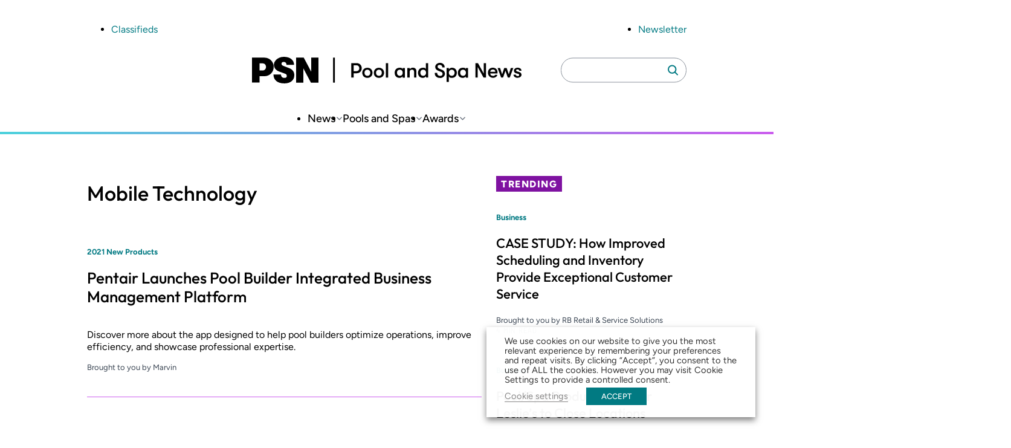

--- FILE ---
content_type: text/html; charset=UTF-8
request_url: https://www.poolspanews.com/tag/mobile-technology?offset=10
body_size: 18085
content:
<!DOCTYPE html>
<html lang="en-US" class="no-js">
	<head>
		<meta charset="UTF-8" />
		<meta name="viewport" content="width=device-width, initial-scale=1" />
		<script>(function(html){html.className = html.className.replace(/\bno-js\b/,'js')})(document.documentElement);</script>
<meta name='robots' content='index, follow, max-image-preview:large, max-snippet:-1, max-video-preview:-1' />
	<style>img:is([sizes="auto" i], [sizes^="auto," i]) { contain-intrinsic-size: 3000px 1500px }</style>
	
	<!-- This site is optimized with the Yoast SEO plugin v26.7 - https://yoast.com/wordpress/plugins/seo/ -->
	<title>Mobile Technology Archives - Pool and Spa News</title>
	<link rel="canonical" href="https://www.poolspanews.com/tag/mobile-technology/" />
	<link rel="next" href="https://www.poolspanews.com/tag/mobile-technology/page/2/" />
	<meta property="og:locale" content="en_US" />
	<meta property="og:type" content="article" />
	<meta property="og:title" content="Mobile Technology Archives - Pool and Spa News" />
	<meta property="og:url" content="https://www.poolspanews.com/tag/mobile-technology/" />
	<meta property="og:site_name" content="Pool and Spa News" />
	<meta name="twitter:card" content="summary_large_image" />
	<script type="application/ld+json" class="yoast-schema-graph">{"@context":"https://schema.org","@graph":[{"@type":"CollectionPage","@id":"https://www.poolspanews.com/tag/mobile-technology/","url":"https://www.poolspanews.com/tag/mobile-technology/","name":"Mobile Technology Archives - Pool and Spa News","isPartOf":{"@id":"https://www.poolspanews.com/#website"},"primaryImageOfPage":{"@id":"https://www.poolspanews.com/tag/mobile-technology/#primaryimage"},"image":{"@id":"https://www.poolspanews.com/tag/mobile-technology/#primaryimage"},"thumbnailUrl":"https://www.poolspanews.com/wp-content/uploads/2021/pentair-pool-builder-app-3.jpg","breadcrumb":{"@id":"https://www.poolspanews.com/tag/mobile-technology/#breadcrumb"},"inLanguage":"en-US"},{"@type":"ImageObject","inLanguage":"en-US","@id":"https://www.poolspanews.com/tag/mobile-technology/#primaryimage","url":"https://www.poolspanews.com/wp-content/uploads/2021/pentair-pool-builder-app-3.jpg","contentUrl":"https://www.poolspanews.com/wp-content/uploads/2021/pentair-pool-builder-app-3.jpg","width":2000,"height":1333},{"@type":"BreadcrumbList","@id":"https://www.poolspanews.com/tag/mobile-technology/#breadcrumb","itemListElement":[{"@type":"ListItem","position":1,"name":"Home","item":"https://www.poolspanews.com/"},{"@type":"ListItem","position":2,"name":"Mobile Technology"}]},{"@type":"WebSite","@id":"https://www.poolspanews.com/#website","url":"https://www.poolspanews.com/","name":"Pool and Spa News","description":"","potentialAction":[{"@type":"SearchAction","target":{"@type":"EntryPoint","urlTemplate":"https://www.poolspanews.com/?s={search_term_string}"},"query-input":{"@type":"PropertyValueSpecification","valueRequired":true,"valueName":"search_term_string"}}],"inLanguage":"en-US"}]}</script>
	<!-- / Yoast SEO plugin. -->


<link rel='dns-prefetch' href='//players.brightcove.net' />
<link rel="alternate" type="application/rss+xml" title="Pool and Spa News &raquo; Feed" href="https://www.poolspanews.com/feed/" />
<link rel="alternate" type="application/rss+xml" title="Pool and Spa News &raquo; Mobile Technology Subject Feed" href="https://www.poolspanews.com/tag/mobile-technology/feed/" />
<link rel='stylesheet' id='dashicons-css' href='https://www.poolspanews.com/wp-includes/css/dashicons.min.css?ver=6.8.3' type='text/css' media='all' />
<link rel='stylesheet' id='post-views-counter-frontend-css' href='https://www.poolspanews.com/wp-content/plugins/post-views-counter/css/frontend.css?ver=1.7.0' type='text/css' media='all' />
<link rel='stylesheet' id='wp-block-library-css' href='https://www.poolspanews.com/wp-includes/css/dist/block-library/style.min.css?ver=6.8.3' type='text/css' media='all' />
<link rel='stylesheet' id='co-authors-plus-coauthors-style-css' href='https://www.poolspanews.com/wp-content/plugins/co-authors-plus/build/blocks/block-coauthors/style-index.css?ver=1.0.0' type='text/css' media='all' />
<link rel='stylesheet' id='co-authors-plus-avatar-style-css' href='https://www.poolspanews.com/wp-content/plugins/co-authors-plus/build/blocks/block-coauthor-avatar/style-index.css?ver=1.0.0' type='text/css' media='all' />
<link rel='stylesheet' id='co-authors-plus-image-style-css' href='https://www.poolspanews.com/wp-content/plugins/co-authors-plus/build/blocks/block-coauthor-image/style-index.css?ver=1.0.0' type='text/css' media='all' />
<link rel='stylesheet' id='safe-svg-svg-icon-style-css' href='https://www.poolspanews.com/wp-content/plugins/safe-svg/dist/safe-svg-block-frontend.css?ver=6.8.3' type='text/css' media='all' />
<link rel='stylesheet' id='zonda-theme-zonda-custom-query-block-style-css' href='https://www.poolspanews.com/wp-content/themes/zonda-theme/dist/blocks/custom-query-blocks/style.css?ver=0.1.0' type='text/css' media='all' />
<link rel='stylesheet' id='zonda-event-card-style-css' href='https://www.poolspanews.com/wp-content/themes/zonda-theme/dist/blocks/event-card/style.css?ver=11f02f54416ba6937c0a2b8934fc0ed01e811e4bb7797f8b24b3cc0563430c3f' type='text/css' media='all' />
<link rel='stylesheet' id='zonda-event-query-style-css' href='https://www.poolspanews.com/wp-content/themes/zonda-theme/dist/blocks/event-query/style.css?ver=a6b614c841f1f1ddc5e7690c27dbae966eb50ea45637d6ace2e72833446f0db6' type='text/css' media='all' />
<link rel='stylesheet' id='tenup-example-style-css' href='https://www.poolspanews.com/wp-content/themes/zonda-theme/dist/blocks/example-block/style.css?ver=433d0734fba5f06acba847ee3106fc85be306d9b5cdb65c095eca9bf1478ae81' type='text/css' media='all' />
<link rel='stylesheet' id='zonda-highcharts-style-css' href='https://www.poolspanews.com/wp-content/themes/zonda-theme/dist/blocks/highcharts/style.css?ver=16c6741e50c54c8b1728d5fc69fdcdc107256448d3ae33b6fca77672abd610a5' type='text/css' media='all' />
<link rel='stylesheet' id='zonda-zonda-image-style-css' href='https://www.poolspanews.com/wp-content/themes/zonda-theme/dist/blocks/image-block/style.css?ver=dc4899c62d47fbf2a0df5f4e1e935561d3cdf7bbdda193486795bbd754f6e1e4' type='text/css' media='all' />
<link rel='stylesheet' id='zonda-image-carousel-style-css' href='https://www.poolspanews.com/wp-content/themes/zonda-theme/dist/blocks/image-carousel/style.css?ver=8d23dcc985b905fc92052dcbf308ecce1c18d8f7a3fb94d59a7806d6ba4f0655' type='text/css' media='all' />
<link rel='stylesheet' id='zonda-promo-list-style-css' href='https://www.poolspanews.com/wp-content/themes/zonda-theme/dist/blocks/promo-list/style.css?ver=65f423c3e39f842ba9885da12e0441c4d2da9d82b80a281bd6865cbe9a2d7116' type='text/css' media='all' />
<link rel='stylesheet' id='zonda-sidebar-callout-style-css' href='https://www.poolspanews.com/wp-content/themes/zonda-theme/dist/blocks/sidebar-callout/style.css?ver=103a56e71df9d498e61b5e79452b541086580500a8fee3e819138207f407fac3' type='text/css' media='all' />
<link rel='stylesheet' id='zonda-tabbed-module-style-css' href='https://www.poolspanews.com/wp-content/themes/zonda-theme/dist/blocks/tabbed-module/style.css?ver=ca51501596b8f2ee037c9a7460cc7ba1c6ee384a4185b1285c65aa9228f3d583' type='text/css' media='all' />
<link rel='stylesheet' id='zonda-toc-section-style-css' href='https://www.poolspanews.com/wp-content/themes/zonda-theme/dist/blocks/toc-section/style.css?ver=460b60f98265be7044e8bdf53e42cc7a6ca20682ee77ac4102177cc87d5a389d' type='text/css' media='all' />
<link rel='stylesheet' id='zonda-theme-core-group-css' href='https://www.poolspanews.com/wp-content/themes/zonda-theme/dist/blocks/autoenqueue/core/group.css?ver=6.8.3' type='text/css' media='all' />
<link rel='stylesheet' id='zonda-theme-core-pullquote-css' href='https://www.poolspanews.com/wp-content/themes/zonda-theme/dist/blocks/autoenqueue/core/pullquote.css?ver=6.8.3' type='text/css' media='all' />
<style id='global-styles-inline-css' type='text/css'>
:root{--wp--preset--aspect-ratio--square: 1;--wp--preset--aspect-ratio--4-3: 4/3;--wp--preset--aspect-ratio--3-4: 3/4;--wp--preset--aspect-ratio--3-2: 3/2;--wp--preset--aspect-ratio--2-3: 2/3;--wp--preset--aspect-ratio--16-9: 16/9;--wp--preset--aspect-ratio--9-16: 9/16;--wp--preset--color--black: #000000;--wp--preset--color--cyan-bluish-gray: #abb8c3;--wp--preset--color--white: #ffffff;--wp--preset--color--pale-pink: #f78da7;--wp--preset--color--vivid-red: #cf2e2e;--wp--preset--color--luminous-vivid-orange: #ff6900;--wp--preset--color--luminous-vivid-amber: #fcb900;--wp--preset--color--light-green-cyan: #7bdcb5;--wp--preset--color--vivid-green-cyan: #00d084;--wp--preset--color--pale-cyan-blue: #8ed1fc;--wp--preset--color--vivid-cyan-blue: #0693e3;--wp--preset--color--vivid-purple: #9b51e0;--wp--preset--color--primary-base: var(--wp--custom--color--primary--base);--wp--preset--color--primary-darker: var(--wp--custom--color--primary--darker);--wp--preset--gradient--vivid-cyan-blue-to-vivid-purple: linear-gradient(135deg,rgba(6,147,227,1) 0%,rgb(155,81,224) 100%);--wp--preset--gradient--light-green-cyan-to-vivid-green-cyan: linear-gradient(135deg,rgb(122,220,180) 0%,rgb(0,208,130) 100%);--wp--preset--gradient--luminous-vivid-amber-to-luminous-vivid-orange: linear-gradient(135deg,rgba(252,185,0,1) 0%,rgba(255,105,0,1) 100%);--wp--preset--gradient--luminous-vivid-orange-to-vivid-red: linear-gradient(135deg,rgba(255,105,0,1) 0%,rgb(207,46,46) 100%);--wp--preset--gradient--very-light-gray-to-cyan-bluish-gray: linear-gradient(135deg,rgb(238,238,238) 0%,rgb(169,184,195) 100%);--wp--preset--gradient--cool-to-warm-spectrum: linear-gradient(135deg,rgb(74,234,220) 0%,rgb(151,120,209) 20%,rgb(207,42,186) 40%,rgb(238,44,130) 60%,rgb(251,105,98) 80%,rgb(254,248,76) 100%);--wp--preset--gradient--blush-light-purple: linear-gradient(135deg,rgb(255,206,236) 0%,rgb(152,150,240) 100%);--wp--preset--gradient--blush-bordeaux: linear-gradient(135deg,rgb(254,205,165) 0%,rgb(254,45,45) 50%,rgb(107,0,62) 100%);--wp--preset--gradient--luminous-dusk: linear-gradient(135deg,rgb(255,203,112) 0%,rgb(199,81,192) 50%,rgb(65,88,208) 100%);--wp--preset--gradient--pale-ocean: linear-gradient(135deg,rgb(255,245,203) 0%,rgb(182,227,212) 50%,rgb(51,167,181) 100%);--wp--preset--gradient--electric-grass: linear-gradient(135deg,rgb(202,248,128) 0%,rgb(113,206,126) 100%);--wp--preset--gradient--midnight: linear-gradient(135deg,rgb(2,3,129) 0%,rgb(40,116,252) 100%);--wp--preset--font-size--small: 13px;--wp--preset--font-size--medium: 20px;--wp--preset--font-size--large: 36px;--wp--preset--font-size--x-large: 42px;--wp--preset--font-family--outfit: Outfit, sans-serif;--wp--preset--font-family--figtree: Figtree, sans-serif;--wp--preset--font-family--gtwalsheimcondensed: Barlow Semi Condensed, sans-serif;--wp--preset--spacing--20: 0.44rem;--wp--preset--spacing--30: 0.67rem;--wp--preset--spacing--40: 1rem;--wp--preset--spacing--50: 1.5rem;--wp--preset--spacing--60: 2.25rem;--wp--preset--spacing--70: 3.38rem;--wp--preset--spacing--80: 5.06rem;--wp--preset--shadow--natural: 6px 6px 9px rgba(0, 0, 0, 0.2);--wp--preset--shadow--deep: 12px 12px 50px rgba(0, 0, 0, 0.4);--wp--preset--shadow--sharp: 6px 6px 0px rgba(0, 0, 0, 0.2);--wp--preset--shadow--outlined: 6px 6px 0px -3px rgba(255, 255, 255, 1), 6px 6px rgba(0, 0, 0, 1);--wp--preset--shadow--crisp: 6px 6px 0px rgba(0, 0, 0, 1);--wp--custom--color--primary--base: hsla(184, 97%, 26%, 1);--wp--custom--color--primary--base-5: hsla(184, 97%, 26%, 0.05);--wp--custom--color--primary--darker: hsla(185, 98%, 18%, 1);--wp--custom--color--secondary--base: hsla(286, 80%, 35%, 1);--wp--custom--color--secondary--darker: hsla(286, 79%, 25%, 1);--wp--custom--color--tertiary--base: hsla(184, 67%, 58%, 0.5);--wp--custom--color--tertiary--darker: hsla(184, 67%, 58%, 1);--wp--custom--color--quaternary--base: hsla(285, 81%, 65%, 1);--wp--custom--color--quaternary--darker: hsla(285, 81%, 65%, 1);--wp--custom--color--black: hsla(0, 0%, 0%, 1);--wp--custom--color--white: hsla(0, 0%, 100%, 1);--wp--custom--color--gray--base: hsla(214, 8%, 67%, 1);--wp--custom--color--gray--dark: hsla(214, 18%, 27%, 1);--wp--custom--color--gray--medium: hsla(215, 8%, 46%, 1);--wp--custom--color--gray--ada: hsla(215, 8%, 58%, 1);--wp--custom--color--gray--light: hsla(216, 29%, 97%, 1);--wp--custom--color--gray--tab: hsla(215, 58%, 93%, 1);--wp--custom--gradient: linear-gradient(to right, #4ed2dc, #cb5eee);--wp--custom--spacing--main-gap: 1.5rem;}:root { --wp--style--global--content-size: 800px;--wp--style--global--wide-size: 1000px; }:where(body) { margin: 0; }.wp-site-blocks > .alignleft { float: left; margin-right: 2em; }.wp-site-blocks > .alignright { float: right; margin-left: 2em; }.wp-site-blocks > .aligncenter { justify-content: center; margin-left: auto; margin-right: auto; }:where(.wp-site-blocks) > * { margin-block-start: var(--wp--custom--spacing--main-gap); margin-block-end: 0; }:where(.wp-site-blocks) > :first-child { margin-block-start: 0; }:where(.wp-site-blocks) > :last-child { margin-block-end: 0; }:root { --wp--style--block-gap: var(--wp--custom--spacing--main-gap); }:root :where(.is-layout-flow) > :first-child{margin-block-start: 0;}:root :where(.is-layout-flow) > :last-child{margin-block-end: 0;}:root :where(.is-layout-flow) > *{margin-block-start: var(--wp--custom--spacing--main-gap);margin-block-end: 0;}:root :where(.is-layout-constrained) > :first-child{margin-block-start: 0;}:root :where(.is-layout-constrained) > :last-child{margin-block-end: 0;}:root :where(.is-layout-constrained) > *{margin-block-start: var(--wp--custom--spacing--main-gap);margin-block-end: 0;}:root :where(.is-layout-flex){gap: var(--wp--custom--spacing--main-gap);}:root :where(.is-layout-grid){gap: var(--wp--custom--spacing--main-gap);}.is-layout-flow > .alignleft{float: left;margin-inline-start: 0;margin-inline-end: 2em;}.is-layout-flow > .alignright{float: right;margin-inline-start: 2em;margin-inline-end: 0;}.is-layout-flow > .aligncenter{margin-left: auto !important;margin-right: auto !important;}.is-layout-constrained > .alignleft{float: left;margin-inline-start: 0;margin-inline-end: 2em;}.is-layout-constrained > .alignright{float: right;margin-inline-start: 2em;margin-inline-end: 0;}.is-layout-constrained > .aligncenter{margin-left: auto !important;margin-right: auto !important;}.is-layout-constrained > :where(:not(.alignleft):not(.alignright):not(.alignfull)){max-width: var(--wp--style--global--content-size);margin-left: auto !important;margin-right: auto !important;}.is-layout-constrained > .alignwide{max-width: var(--wp--style--global--wide-size);}body .is-layout-flex{display: flex;}.is-layout-flex{flex-wrap: wrap;align-items: center;}.is-layout-flex > :is(*, div){margin: 0;}body .is-layout-grid{display: grid;}.is-layout-grid > :is(*, div){margin: 0;}body{padding-top: 0px;padding-right: 0px;padding-bottom: 0px;padding-left: 0px;}a:where(:not(.wp-element-button)){text-decoration: underline;}:root :where(.wp-element-button, .wp-block-button__link){background-color: #32373c;border-width: 0;color: #fff;font-family: inherit;font-size: inherit;line-height: inherit;padding: calc(0.667em + 2px) calc(1.333em + 2px);text-decoration: none;}.has-black-color{color: var(--wp--preset--color--black) !important;}.has-cyan-bluish-gray-color{color: var(--wp--preset--color--cyan-bluish-gray) !important;}.has-white-color{color: var(--wp--preset--color--white) !important;}.has-pale-pink-color{color: var(--wp--preset--color--pale-pink) !important;}.has-vivid-red-color{color: var(--wp--preset--color--vivid-red) !important;}.has-luminous-vivid-orange-color{color: var(--wp--preset--color--luminous-vivid-orange) !important;}.has-luminous-vivid-amber-color{color: var(--wp--preset--color--luminous-vivid-amber) !important;}.has-light-green-cyan-color{color: var(--wp--preset--color--light-green-cyan) !important;}.has-vivid-green-cyan-color{color: var(--wp--preset--color--vivid-green-cyan) !important;}.has-pale-cyan-blue-color{color: var(--wp--preset--color--pale-cyan-blue) !important;}.has-vivid-cyan-blue-color{color: var(--wp--preset--color--vivid-cyan-blue) !important;}.has-vivid-purple-color{color: var(--wp--preset--color--vivid-purple) !important;}.has-primary-base-color{color: var(--wp--preset--color--primary-base) !important;}.has-primary-darker-color{color: var(--wp--preset--color--primary-darker) !important;}.has-black-background-color{background-color: var(--wp--preset--color--black) !important;}.has-cyan-bluish-gray-background-color{background-color: var(--wp--preset--color--cyan-bluish-gray) !important;}.has-white-background-color{background-color: var(--wp--preset--color--white) !important;}.has-pale-pink-background-color{background-color: var(--wp--preset--color--pale-pink) !important;}.has-vivid-red-background-color{background-color: var(--wp--preset--color--vivid-red) !important;}.has-luminous-vivid-orange-background-color{background-color: var(--wp--preset--color--luminous-vivid-orange) !important;}.has-luminous-vivid-amber-background-color{background-color: var(--wp--preset--color--luminous-vivid-amber) !important;}.has-light-green-cyan-background-color{background-color: var(--wp--preset--color--light-green-cyan) !important;}.has-vivid-green-cyan-background-color{background-color: var(--wp--preset--color--vivid-green-cyan) !important;}.has-pale-cyan-blue-background-color{background-color: var(--wp--preset--color--pale-cyan-blue) !important;}.has-vivid-cyan-blue-background-color{background-color: var(--wp--preset--color--vivid-cyan-blue) !important;}.has-vivid-purple-background-color{background-color: var(--wp--preset--color--vivid-purple) !important;}.has-primary-base-background-color{background-color: var(--wp--preset--color--primary-base) !important;}.has-primary-darker-background-color{background-color: var(--wp--preset--color--primary-darker) !important;}.has-black-border-color{border-color: var(--wp--preset--color--black) !important;}.has-cyan-bluish-gray-border-color{border-color: var(--wp--preset--color--cyan-bluish-gray) !important;}.has-white-border-color{border-color: var(--wp--preset--color--white) !important;}.has-pale-pink-border-color{border-color: var(--wp--preset--color--pale-pink) !important;}.has-vivid-red-border-color{border-color: var(--wp--preset--color--vivid-red) !important;}.has-luminous-vivid-orange-border-color{border-color: var(--wp--preset--color--luminous-vivid-orange) !important;}.has-luminous-vivid-amber-border-color{border-color: var(--wp--preset--color--luminous-vivid-amber) !important;}.has-light-green-cyan-border-color{border-color: var(--wp--preset--color--light-green-cyan) !important;}.has-vivid-green-cyan-border-color{border-color: var(--wp--preset--color--vivid-green-cyan) !important;}.has-pale-cyan-blue-border-color{border-color: var(--wp--preset--color--pale-cyan-blue) !important;}.has-vivid-cyan-blue-border-color{border-color: var(--wp--preset--color--vivid-cyan-blue) !important;}.has-vivid-purple-border-color{border-color: var(--wp--preset--color--vivid-purple) !important;}.has-primary-base-border-color{border-color: var(--wp--preset--color--primary-base) !important;}.has-primary-darker-border-color{border-color: var(--wp--preset--color--primary-darker) !important;}.has-vivid-cyan-blue-to-vivid-purple-gradient-background{background: var(--wp--preset--gradient--vivid-cyan-blue-to-vivid-purple) !important;}.has-light-green-cyan-to-vivid-green-cyan-gradient-background{background: var(--wp--preset--gradient--light-green-cyan-to-vivid-green-cyan) !important;}.has-luminous-vivid-amber-to-luminous-vivid-orange-gradient-background{background: var(--wp--preset--gradient--luminous-vivid-amber-to-luminous-vivid-orange) !important;}.has-luminous-vivid-orange-to-vivid-red-gradient-background{background: var(--wp--preset--gradient--luminous-vivid-orange-to-vivid-red) !important;}.has-very-light-gray-to-cyan-bluish-gray-gradient-background{background: var(--wp--preset--gradient--very-light-gray-to-cyan-bluish-gray) !important;}.has-cool-to-warm-spectrum-gradient-background{background: var(--wp--preset--gradient--cool-to-warm-spectrum) !important;}.has-blush-light-purple-gradient-background{background: var(--wp--preset--gradient--blush-light-purple) !important;}.has-blush-bordeaux-gradient-background{background: var(--wp--preset--gradient--blush-bordeaux) !important;}.has-luminous-dusk-gradient-background{background: var(--wp--preset--gradient--luminous-dusk) !important;}.has-pale-ocean-gradient-background{background: var(--wp--preset--gradient--pale-ocean) !important;}.has-electric-grass-gradient-background{background: var(--wp--preset--gradient--electric-grass) !important;}.has-midnight-gradient-background{background: var(--wp--preset--gradient--midnight) !important;}.has-small-font-size{font-size: var(--wp--preset--font-size--small) !important;}.has-medium-font-size{font-size: var(--wp--preset--font-size--medium) !important;}.has-large-font-size{font-size: var(--wp--preset--font-size--large) !important;}.has-x-large-font-size{font-size: var(--wp--preset--font-size--x-large) !important;}.has-outfit-font-family{font-family: var(--wp--preset--font-family--outfit) !important;}.has-figtree-font-family{font-family: var(--wp--preset--font-family--figtree) !important;}.has-gtwalsheimcondensed-font-family{font-family: var(--wp--preset--font-family--gtwalsheimcondensed) !important;}
:root :where(.wp-block-pullquote){font-size: 1.5em;line-height: 1.6;}
</style>
<link rel='stylesheet' id='au_plugin_shared-css' href='https://www.poolspanews.com/wp-content/plugins/advanced-urls/dist/css/shared.css?ver=8c5b220bf6f482881a90' type='text/css' media='all' />
<link rel='stylesheet' id='au_plugin_frontend-css' href='https://www.poolspanews.com/wp-content/plugins/advanced-urls/dist/css/frontend.css?ver=8c5b220bf6f482881a90' type='text/css' media='all' />
<link rel='stylesheet' id='cookie-law-info-css' href='https://www.poolspanews.com/wp-content/plugins/webtoffee-gdpr-cookie-consent/public/css/cookie-law-info-public.css?ver=2.4.0' type='text/css' media='all' />
<link rel='stylesheet' id='cookie-law-info-gdpr-css' href='https://www.poolspanews.com/wp-content/plugins/webtoffee-gdpr-cookie-consent/public/css/cookie-law-info-gdpr.css?ver=2.4.0' type='text/css' media='all' />
<style id='cookie-law-info-gdpr-inline-css' type='text/css'>
.cli-modal-content, .cli-tab-content { background-color: #ffffff; }.cli-privacy-content-text, .cli-modal .cli-modal-dialog, .cli-tab-container p, a.cli-privacy-readmore { color: #000000; }.cli-tab-header { background-color: #f2f2f2; }.cli-tab-header, .cli-tab-header a.cli-nav-link,span.cli-necessary-caption,.cli-switch .cli-slider:after { color: #000000; }.cli-switch .cli-slider:before { background-color: #ffffff; }.cli-switch input:checked + .cli-slider:before { background-color: #ffffff; }.cli-switch .cli-slider { background-color: #e3e1e8; }.cli-switch input:checked + .cli-slider { background-color: #28a745; }.cli-modal-close svg { fill: #000000; }.cli-tab-footer .wt-cli-privacy-accept-all-btn { background-color: #00acad; color: #ffffff}.cli-tab-footer .wt-cli-privacy-accept-btn { background-color: #00acad; color: #ffffff}.cli-tab-header a:before{ border-right: 1px solid #000000; border-bottom: 1px solid #000000; }
</style>
<link rel='stylesheet' id='zonda_plugin_shared-css' href='https://www.poolspanews.com/wp-content/plugins/zonda-plugin/dist/css/shared.css?ver=8c5b220bf6f482881a90' type='text/css' media='all' />
<link rel='stylesheet' id='zonda_plugin_frontend-css' href='https://www.poolspanews.com/wp-content/plugins/zonda-plugin/dist/css/frontend.css?ver=e2ca629ed2d46869b47d' type='text/css' media='all' />
<link rel='stylesheet' id='styles-css' href='https://www.poolspanews.com/wp-content/themes/zonda-theme/dist/css/frontend.css?ver=27d37d4469064894a206' type='text/css' media='all' />
<link rel='stylesheet' id='brightcove-pip-css-css' href='https://players.brightcove.net/videojs-pip/1/videojs-pip.css?ver=2.8.8' type='text/css' media='all' />
<link rel='stylesheet' id='brightcove-playlist-css' href='https://www.poolspanews.com/wp-content/plugins/brightcove-video-connect/assets/css/brightcove_playlist.min.css?ver=2.8.8' type='text/css' media='all' />
<script type="text/javascript" src="https://www.poolspanews.com/wp-content/themes/zonda-theme/dist/blocks/custom-query-blocks/script.js?ver=346006bab484d79fd462" id="zonda-theme-zonda-custom-query-block-script-js"></script>
<script type="text/javascript" src="https://www.poolspanews.com/wp-includes/js/jquery/jquery.min.js?ver=3.7.1" id="jquery-core-js"></script>
<script type="text/javascript" src="https://www.poolspanews.com/wp-includes/js/jquery/jquery-migrate.min.js?ver=3.4.1" id="jquery-migrate-js"></script>
<script type="text/javascript" id="cookie-law-info-js-extra">
/* <![CDATA[ */
var Cli_Data = {"nn_cookie_ids":["OAGEO","OAID","loc","YSC","VISITOR_INFO1_LIVE","yt-remote-device-id","yt-remote-connected-devices","_ga","_gid","_gat_UA-2981874-2","CONSENT","_gat","wordpress_test_cookie"],"non_necessary_cookies":{"necessary":["wordpress_test_cookie"],"analytics":["_ga","_gid","_gat_UA-2981874-2","CONSENT","_gat"],"advertisement":["OAGEO","OAID","loc","YSC","VISITOR_INFO1_LIVE","yt-remote-device-id","yt-remote-connected-devices"]},"cookielist":{"necessary":{"id":94178,"status":true,"priority":0,"title":"Necessary","strict":true,"default_state":false,"ccpa_optout":false,"loadonstart":true},"functional":{"id":94179,"status":true,"priority":5,"title":"Functional","strict":false,"default_state":true,"ccpa_optout":false,"loadonstart":true},"performance":{"id":94180,"status":true,"priority":4,"title":"Performance","strict":false,"default_state":false,"ccpa_optout":false,"loadonstart":false},"analytics":{"id":94181,"status":true,"priority":3,"title":"Analytics","strict":false,"default_state":true,"ccpa_optout":false,"loadonstart":true},"advertisement":{"id":94182,"status":true,"priority":2,"title":"Advertisement","strict":false,"default_state":true,"ccpa_optout":false,"loadonstart":true},"others":{"id":94183,"status":true,"priority":1,"title":"Others","strict":false,"default_state":false,"ccpa_optout":false,"loadonstart":false}},"ajax_url":"https:\/\/www.poolspanews.com\/wp-admin\/admin-ajax.php","current_lang":"en","security":"af0b6b5684","eu_countries":["GB"],"geoIP":"disabled","use_custom_geolocation_api":"","custom_geolocation_api":"https:\/\/geoip.cookieyes.com\/geoip\/checker\/result.php","consentVersion":"1","strictlyEnabled":["necessary","obligatoire"],"cookieDomain":"","privacy_length":"250","ccpaEnabled":"","ccpaRegionBased":"","ccpaBarEnabled":"","ccpaType":"gdpr","triggerDomRefresh":"","secure_cookies":""};
var log_object = {"ajax_url":"https:\/\/www.poolspanews.com\/wp-admin\/admin-ajax.php"};
/* ]]> */
</script>
<script type="text/javascript" src="https://www.poolspanews.com/wp-content/plugins/webtoffee-gdpr-cookie-consent/public/js/cookie-law-info-public.js?ver=2.4.0" id="cookie-law-info-js"></script>
<script type="text/javascript" src="https://www.poolspanews.com/wp-content/themes/zonda-theme/dist/js/ad-core.js?ver=1.0" id="zonda-ad-core-js"></script>
<link rel="https://api.w.org/" href="https://www.poolspanews.com/wp-json/" /><link rel="alternate" title="JSON" type="application/json" href="https://www.poolspanews.com/wp-json/wp/v2/subject/569" />	<script>
		window.dataLayer = window.dataLayer || [];
		dataLayer.push({"brand":"","byline":"","contentGroup":"","publishedDate":1614252493000,"adUnit":"misc","newsItemType":"","pageTemplate":"taxonomy-subject","publishedBy":"","section":"","subject":[],"contentId":"","topics":[],"contentType":"","pageTitle":"Mobile Technology Archives - Pool and Spa News"});
	</script>
		<script type="text/plain" data-cli-class="cli-blocker-script" data-cli-label="Google Publisher Tag"  data-cli-script-type="advertisement" data-cli-block="false" data-cli-block-if-ccpa-optout="false" data-cli-element-position="head">
		googletag.cmd.push(function() {
			
        // ticker1
        googletag.defineSlot('/6752/hw.psn/misc', SIZE_TICKER_TABLET, 'div-gpt-ad-ticker1')
          .defineSizeMapping(tickerMapping)
          .addService(googletag.pubads())
          .setTargeting('pos', 'ticker1');

        // ticker2
        googletag.defineSlot('/6752/hw.psn/misc', SIZE_TICKER_TABLET, 'div-gpt-ad-ticker2')
          .defineSizeMapping(tickerMapping)
          .addService(googletag.pubads())
          .setTargeting('pos', 'ticker2');

        // ticker3
        googletag.defineSlot('/6752/hw.psn/misc', SIZE_TICKER_TABLET, 'div-gpt-ad-ticker3')
          .defineSizeMapping(tickerMapping)
          .addService(googletag.pubads())
          .setTargeting('pos', 'ticker3');

        // ticker4
        googletag.defineSlot('/6752/hw.psn/misc', SIZE_TICKER_TABLET, 'div-gpt-ad-ticker4')
          .defineSizeMapping(tickerMapping)
          .addService(googletag.pubads())
          .setTargeting('pos', 'ticker4');

        // leaderboard1
        googletag.defineSlot('/6752/hw.psn/misc', SIZE_LEADERBOARD_DESKTOP, 'div-gpt-ad-leaderboard1')
          .defineSizeMapping(bannerMapping)
          .addService(googletag.pubads())
          .setTargeting('pos','leaderboard1');

        // peelback1
        googletag.defineSlot('/6752/hw.psn/misc', [[2,2]], 'div-gpt-ad-peelback1')
          .addService(googletag.pubads())
          .setTargeting('pos','peelback1');
        googletag.defineOutOfPageSlot('/6752/hw.psn/misc', 'div-gpt-ad-peelback1-oop')
          .addService(googletag.pubads());

        // box1
        googletag.defineSlot('/6752/hw.psn/misc', SIZE_BOX_LARGE, 'div-gpt-ad-box1')
          .defineSizeMapping(boxMapping)
          .addService(googletag.pubads())
          .setTargeting('pos','box1');

        // box2
        googletag.defineSlot('/6752/hw.psn/misc', SIZE_BOX_LARGE, 'div-gpt-ad-box2')
          .defineSizeMapping(boxMapping)
          .addService(googletag.pubads())
          .setTargeting('pos','box2');

        // leaderboard3
        googletag.defineSlot('/6752/hw.psn/misc', SIZE_LEADERBOARD_TABLET, 'div-gpt-ad-leaderboard3')
          .defineSizeMapping(bannerMappingFooter)
          .addService(googletag.pubads())
          .setTargeting('pos','leaderboard3');
			// Page-level targeting
			googletag.pubads().setTargeting('temp','general');
			googletag.pubads().setTargeting('szw', window.szw);
			googletag.pubads().setTargeting('nlsub', window.nlsub);

			
			
			// Setup auto-refresh if enabled
			
			window.adRefreshConfig = window.adRefreshConfig || {};
			window.adRefreshConfig = {
				intervalMs: 45000,
				slots: ["leaderboard1","box1","box2"],
				refreshTimer: null,
				lastRefreshTime: Date.now(),
				pausedTimeRemaining: null,
				refreshCount: 0,
				maxRefreshes: 3			};

			// Start the refresh process
			window.adRefreshConfig.startRefresh = function(resetTimer = true) {
				if (window.adRefreshConfig.refreshTimer) {
					clearTimeout(window.adRefreshConfig.refreshTimer);
				}

				if (window.adRefreshConfig.refreshCount >= window.adRefreshConfig.maxRefreshes) {
					return;
				}

				const delay = resetTimer ?
					window.adRefreshConfig.intervalMs :
					window.adRefreshConfig.pausedTimeRemaining || window.adRefreshConfig.intervalMs;

				window.adRefreshConfig.refreshTimer = setTimeout(() => {
					if (!document.hidden) {
						googletag.cmd.push(() => {
							const definedSlots = googletag.pubads().getSlots();
							const slotsToRefresh = definedSlots.filter(slot =>
								window.adRefreshConfig.slots.includes(slot.getTargeting('pos')[0])
							);

							if (slotsToRefresh.length > 0) {
								googletag.pubads().refresh(slotsToRefresh);
								window.adRefreshConfig.refreshCount++;
								window.adRefreshConfig.lastRefreshTime = Date.now();
							}
						});
					}

					// Schedule next refresh
					if (window.adRefreshConfig.refreshCount < window.adRefreshConfig.maxRefreshes) {
						window.adRefreshConfig.startRefresh();
					}
				}, delay);
			}

			// Handle visibility changes
			document.addEventListener('visibilitychange', function() {
				if (document.hidden) {
					// User navigated away, pause the timer
					if (window.adRefreshConfig.refreshTimer) {
						clearTimeout(window.adRefreshConfig.refreshTimer);
						window.adRefreshConfig.refreshTimer = null;

						const elapsedSinceLastRefresh = Date.now() - window.adRefreshConfig.lastRefreshTime;

						// Calculate remaining time until next refresh
						window.adRefreshConfig.pausedTimeRemaining = Math.max(
							0,
							window.adRefreshConfig.intervalMs - elapsedSinceLastRefresh
						);
					}
				} else {
					// User returned, restart the timer
					if (!window.adRefreshConfig.refreshTimer) {
						window.adRefreshConfig.startRefresh(false);
					}
				}
			});

			// Override the existing refreshBoxAndLeaderboardAds function to reset the timer
			const originalRefresh = window.refreshBoxAndLeaderboardAds;
			window.refreshBoxAndLeaderboardAds = function() {
				// Call the original function
				if (typeof originalRefresh === 'function') {
					originalRefresh();
				}

				// Reset the auto-refresh timer to prevent back-to-back refreshes
				if (window.adRefreshConfig && window.adRefreshConfig.startRefresh) {
					window.adRefreshConfig.startRefresh();
				}
			};

			// Start the refresh timer after initial page load
			window.addEventListener('load', function() {
				window.adRefreshConfig.startRefresh();
			});
			
			googletag.enableServices();
		});
	</script>
	<style class='wp-fonts-local' type='text/css'>
@font-face{font-family:Outfit;font-style:normal;font-weight:100 900;font-display:swap;src:url('https://www.poolspanews.com/wp-content/themes/zonda-theme/dist/fonts/outfit/outfit.woff2') format('woff2');}
@font-face{font-family:Figtree;font-style:normal;font-weight:300 900;font-display:swap;src:url('https://www.poolspanews.com/wp-content/themes/zonda-theme/dist/fonts/figtree/figtree.woff2') format('woff2');}
@font-face{font-family:"Barlow Semi Condensed";font-style:normal;font-weight:500;font-display:swap;src:url('https://www.poolspanews.com/wp-content/themes/zonda-theme/dist/fonts/barlow-semi-condensed/barlow-semi-condensed-500.woff2') format('woff2');}
@font-face{font-family:"Barlow Semi Condensed";font-style:normal;font-weight:700;font-display:swap;src:url('https://www.poolspanews.com/wp-content/themes/zonda-theme/dist/fonts/barlow-semi-condensed/barlow-semi-condensed-700.woff2') format('woff2');}
</style>
<link rel="icon" href="https://www.poolspanews.com/wp-content/uploads/2025/11/cropped-android-chrome-512x512-1-32x32.png" sizes="32x32" />
<link rel="icon" href="https://www.poolspanews.com/wp-content/uploads/2025/11/cropped-android-chrome-512x512-1-192x192.png" sizes="192x192" />
<link rel="apple-touch-icon" href="https://www.poolspanews.com/wp-content/uploads/2025/11/cropped-android-chrome-512x512-1-180x180.png" />
<meta name="msapplication-TileImage" content="https://www.poolspanews.com/wp-content/uploads/2025/11/cropped-android-chrome-512x512-1-270x270.png" />
		<!-- Google Tag Manager -->
		<script type="text/plain" data-cli-class="cli-blocker-script" data-cli-label="Google Tag Manager"  data-cli-script-type="analytics" data-cli-block="false" data-cli-block-if-ccpa-optout="false" data-cli-element-position="head">(function(w,d,s,l,i){w[l]=w[l]||[];w[l].push({'gtm.start': new Date().getTime(),event:'gtm.js'});var f=d.getElementsByTagName(s)[0], j=d.createElement(s),dl=l!='dataLayer'?'&l='+l:'';j.async=true;j.src= 'https://www.googletagmanager.com/gtm.js?id='+i+dl;f.parentNode.insertBefore(j,f); })(window,document,'script','dataLayer','GTM-TC3SMZP8');</script>
		<!-- End Google Tag Manager -->
		
		
    <script async src="https://securepubads.g.doubleclick.net/tag/js/gpt.js" crossorigin="anonymous"></script>
    <script type="text/plain" data-cli-class="cli-blocker-script" data-cli-label="Google Publisher Tag"  data-cli-script-type="advertisement" data-cli-block="false" data-cli-block-if-ccpa-optout="false" data-cli-element-position="head">
      window.googletag = window.googletag || {cmd: []};
      googletag.cmd.push(function() {
        var REFRESH_KEY = 'refresh';
        var REFRESH_VALUE = 'true';
        googletag.defineSlot('/22230077286/psnews_leaderboard1', [[970, 250],[728, 90]], 'div-gpt-ad-1764193020331-0').setTargeting('roadblock', [1681]).setTargeting(REFRESH_KEY, REFRESH_VALUE).addService(googletag.pubads());
        googletag.defineSlot('/22230077286/psnews_leaderboard2', [[728, 90]], 'div-gpt-ad-1766005092374-0').setTargeting('roadblock', [1681]).setTargeting(REFRESH_KEY, REFRESH_VALUE).addService(googletag.pubads());
        googletag.defineSlot('/22230077286/psnews_leaderboard3', [[728, 90]], 'div-gpt-ad-1764265698211-0').setTargeting('roadblock', [1681]).addService(googletag.pubads());
        googletag.defineSlot('/22230077286/psnews_box_1', [[300, 250], [300, 600]], 'div-gpt-ad-1764263983802-0').setTargeting('roadblock', [1681]).setTargeting(REFRESH_KEY, REFRESH_VALUE).addService(googletag.pubads());
        googletag.defineSlot('/22230077286/psnews_box2', [[300, 250], [300, 600]], 'div-gpt-ad-1764264166072-0').setTargeting('roadblock', [1681]).setTargeting(REFRESH_KEY, REFRESH_VALUE).addService(googletag.pubads());
        googletag.defineSlot('/22230077286/psnews_peelback1', [[2, 2]], 'div-gpt-ad-1764338312556-0').setTargeting('roadblock', [1681]).addService(googletag.pubads());
        googletag.defineSlot('/22230077286/psnews_leaderboard1_roadblock', [[728, 90], [970, 250]], 'div-gpt-ad-1765215756373-0').setTargeting('roadblock', [1681]).addService(googletag.pubads());
        googletag.defineSlot('/22230077286/psnews_box1_roadblock', [[300, 250], [300, 600]], 'div-gpt-ad-1765215834966-0').setTargeting('roadblock', [1681]).addService(googletag.pubads());
        
        googletag.pubads().enableSingleRequest();
        // Number of seconds to wait after the slot becomes viewable.
        var SECONDS_TO_WAIT_AFTER_VIEWABILITY = 45;

        googletag.pubads().addEventListener('impressionViewable', function(event) {
          var slot = event.slot;
          if (slot.getTargeting(REFRESH_KEY).indexOf(REFRESH_VALUE) > -1) {
            setTimeout(function() {
              googletag.pubads().refresh([slot]);
            }, SECONDS_TO_WAIT_AFTER_VIEWABILITY * 1000);
          }
        });
        googletag.pubads().collapseEmptyDivs();
        googletag.enableServices();
      });
    </script>

	</head>
	<body class="archive tax-subject term-mobile-technology term-569 wp-theme-zonda-theme zonda-media-wp" id="pool-and-spa-news">
		<!-- Google Tag Manager (noscript) -->
		<noscript>
			<iframe data-cli-class="cli-blocker-script" data-cli-label="Google Tag Manager"  data-cli-script-type="analytics" data-cli-block="false" data-cli-block-if-ccpa-optout="false" data-cli-element-position="body" data-cli-placeholder="Accept <a class='cli_manage_current_consent'>Analytics</a> cookies to view the content." data-cli-src="https://www.googletagmanager.com/ns.html?id=GTM-TC3SMZP8" height="0" width="0" style="display:none;visibility:hidden"></iframe>
		</noscript>
		<!-- End Google Tag Manager (noscript) -->

		
		<a href="#main" class="skip-to-content-link visually-hidden-focusable">Skip to main content</a>

		
<header class="zonda-header u-container">
  	<!-- Top Navigation -->
	<div class="zonda-header__top-navigation">
		<div class="container">
		
			<nav class="zonda-header__top-navigation__secondary-nav" aria-label="Secondary">
								<ul id="menu-psn-secondary-menu" class="zonda-header__top-navigation__secondary-nav__secondary-menu"><li id="menu-item-34192" class="menu-item menu-item-type-post_type menu-item-object-page menu-item-34192"><a href="https://www.poolspanews.com/classifieds">Classifieds</a></li>
</ul>
			</nav>
			<ul class="zonda-header__top-navigation__top-links">
								<li><a href="https://www.poolspanews.com/sign-up-for-free" aria-label="&quot;Subscribe to our newsletter" target="_blank" rel="noopener">Newsletter</a></li>
											</ul>
		</div>
	</div>

	<!-- Logo and Search -->
	<div class="zonda-header__header-main">
		<div class="container">
			<div class="zonda-header__header-main__logo">
				<a href="https://www.poolspanews.com/" class="site-title" aria-label="Pool and Spa News">
											<img src="https://www.poolspanews.com/wp-content/themes/zonda-theme/assets/images/PSN_Logo_Black_New.svg" alt="Pool and Spa News">									</a>
			</div>
			<div class="zonda-header__header-main__search">
				
			<form role="search" method="get" class="search-form" action="https://www.poolspanews.com/">
				<label>
					<span class="screen-reader-text">Search for:</span>
					<input type="search" class="search-field" value="" name="s" />
					<button type="submit" class="search-submit">
						<span class="screen-reader-text">Search</span>
					</button>
				</label>
			</form>
					</div>
		</div>
	</div>
	<button class="zonda-header__mobile-navigation__menu-toggle" aria-label="Open menu"></button>
</header>
<!-- Nav menu must be out of header to be sticky -->

<nav class="zonda-header__primary-navigation" aria-label="Primary">
	
	<ul id="menu-psn-main-nav" class="zonda-header__primary-navigation__primary-menu"><li class="menu-item menu-item-type-taxonomy menu-item-object-section_7 current-menu-item menu-item-has-children"><a href="https://www.poolspanews.com/news" id="parent-submenu-690d3d6f1ef53" aria-expanded="false" aria-haspopup="true" aria-controls="submenu-690d3d6f1ef53">News</a>
<ul class="zonda-header__primary-navigation__primary-menu__sub-menu" id="submenu-690d3d6f1ef84" role="menu" aria-labelledby="parent-submenu-690d3d6f1ef84" style="opacity: 0;">
	<li class="menu-item menu-item-type-taxonomy menu-item-object-section_7"><a href="https://www.poolspanews.com/companies" id="parent-submenu-690d3d6f1ef8b">Companies</a></li>
	<li class="menu-item menu-item-type-taxonomy menu-item-object-section_7"><a href="https://www.poolspanews.com/business/legal-regulatory" id="parent-submenu-690d3d6f1efa4">Regulation</a></li>
	<li class="menu-item menu-item-type-custom menu-item-object-custom"><a href="https://www.poolspanews.com/tag/associations" id="parent-submenu-690d3d6f1efba">Associations</a></li>
	<li class="menu-item menu-item-type-taxonomy menu-item-object-section_7"><a href="https://www.poolspanews.com/companies/people" id="parent-submenu-690d3d6f1efcf">People</a></li>
</ul>
</li>
<li class="menu-item menu-item-type-taxonomy menu-item-object-section_7 menu-item-has-children"><a href="https://www.poolspanews.com/how-to" id="parent-submenu-690d3d6f1efe7" aria-expanded="false" aria-haspopup="true" aria-controls="submenu-690d3d6f1efe7">Pools and Spas</a>
<ul class="zonda-header__primary-navigation__primary-menu__sub-menu" id="submenu-690d3d6f1effd" role="menu" aria-labelledby="parent-submenu-690d3d6f1effd" style="opacity: 0; transform: translateY(-1.25rem);">
	<li class="menu-item menu-item-type-taxonomy menu-item-object-section_7"><a href="https://www.poolspanews.com/how-to/design-construction" id="parent-submenu-690d3d6f1f002">Design &amp; Construction</a></li>
	<li class="menu-item menu-item-type-taxonomy menu-item-object-section_7"><a href="https://www.poolspanews.com/how-to/maintenance" id="parent-submenu-690d3d6f1f01b">Service &amp; Maintenance</a></li>
	<li class="menu-item menu-item-type-taxonomy menu-item-object-section_7"><a href="https://www.poolspanews.com/business/retail-management" id="parent-submenu-690d3d6f1f031">Retail</a></li>
	<li class="menu-item menu-item-type-taxonomy menu-item-object-section_7"><a href="https://www.poolspanews.com/business" id="parent-submenu-690d3d6f1f046">Business</a></li>
</ul>
</li>
<li class="menu-item menu-item-type-post_type menu-item-object-page menu-item-has-children"><a href="https://www.poolspanews.com/awards" id="parent-submenu-690d3d6f1f05b" aria-expanded="false" aria-haspopup="true" aria-controls="submenu-690d3d6f1f05b">Awards</a>
<ul class="zonda-header__primary-navigation__primary-menu__sub-menu" id="submenu-690d3d6f1f073" role="menu" aria-labelledby="parent-submenu-690d3d6f1f073" style="opacity: 0; transform: translateY(-1.25rem);">
	<li class="menu-item menu-item-type-taxonomy menu-item-object-section_7"><a href="https://www.poolspanews.com/companies/top-50-builders" id="parent-submenu-690d3d6f1f077">Top 50 Builders</a></li>
	<li class="menu-item menu-item-type-taxonomy menu-item-object-section_7"><a href="https://www.poolspanews.com/companies/top-50-service" id="parent-submenu-690d3d6f1f08c">Top 50 Service</a></li>
	<li class="menu-item menu-item-type-taxonomy menu-item-object-section_7"><a href="https://www.poolspanews.com/projects/masters-of-design-projects" id="parent-submenu-690d3d6f1f0a1">Masters of Design</a></li>
</ul>
</li>
<div class="zonda-header__primary-navigation__primary-menu__dynamic-border" style="left: 0px; width: 104.562rem;"></div></ul>
	
</nav>


<nav class="zonda-header__mobile-navigation" aria-label="Mobile Menu">
	<div class="zonda-header__mobile-navigation__control-center">
		<div class="zonda-header__mobile-navigation__control-center__auth">

		</div>
		<button class="zonda-header__mobile-navigation__control-center__close"></button>
	</div>
		<ul id="menu-psn-main-nav-1" class="zonda-header__mobile-navigation__mobile-menu"><li class="menu-item menu-item-type-taxonomy menu-item-object-section_1 menu-item-has-children" data-target="menu-31728"><a href="/news" aria-expanded="false">News</a><span class="carat" aria-hidden="true"></span>
<div class="zonda-header__mobile-navigation__submenu hidden" id="menu-31728">
<div class="zonda-header__mobile-navigation__submenu__heading"><span class="left-carat"></span><a class="zonda-header__mobile-navigation__submenu__heading__href" href="#">News</a></div><ul class="zonda-header__mobile-navigation__menu-level-1">
<li class="menu-item menu-item-type-taxonomy menu-item-object-section_1"><a href="/companies">Companies</a></li>
<li class="menu-item menu-item-type-taxonomy menu-item-object-section_1"><a href="/business/legal-regulatory">Regulation</a></li>
<li class="menu-item menu-item-type-custom menu-item-object-custom"><a href="/tag/associations">Associations</a></li>
<li class="menu-item menu-item-type-taxonomy menu-item-object-section_1"><a href="/companies/people">People</a></li>
</ul>
</div>
</li>
<li class="menu-item menu-item-type-taxonomy menu-item-object-section_1 menu-item-has-children" data-target="menu-31727"><a href="/how-to" aria-expanded="false">Pools and Spas</a><span class="carat" aria-hidden="true"></span>
<div class="zonda-header__mobile-navigation__submenu hidden" id="menu-31727">
<div class="zonda-header__mobile-navigation__submenu__heading"><span class="left-carat"></span><a class="zonda-header__mobile-navigation__submenu__heading__href" href="#">Pools and Spas</a></div><ul class="zonda-header__mobile-navigation__menu-level-1">
<li class="menu-item menu-item-type-taxonomy menu-item-object-section_1"><a href="/how-to/design-construction">Design &amp; Construction</a></li>
<li class="menu-item menu-item-type-taxonomy menu-item-object-section_1"><a href="/how-to/maintenance">Service &amp; Maintenance</a></li>
<li class="menu-item menu-item-type-taxonomy menu-item-object-section_1"><a href="/business/retail-management">Retail</a></li>
<li class="menu-item menu-item-type-taxonomy menu-item-object-section_1"><a href="/business">Business</a></li>
</ul>
</div>
</li>
<li class="menu-item menu-item-type-post_type menu-item-object-page menu-item-has-children" data-target="menu-32940"><a href="/awards" aria-expanded="false">Awards</a><span class="carat" aria-hidden="true"></span>
<div class="zonda-header__mobile-navigation__submenu hidden" id="menu-32940">
<div class="zonda-header__mobile-navigation__submenu__heading"><span class="left-carat"></span><a class="zonda-header__mobile-navigation__submenu__heading__href" href="#">Awards</a></div><ul class="zonda-header__mobile-navigation__menu-level-1">
<li class="menu-item menu-item-type-taxonomy menu-item-object-section_1"><a href="/companies/top-50-builders">Top 50 Builders</a></li>
<li class="menu-item menu-item-type-taxonomy menu-item-object-section_1"><a href="/companies/top-50-service">Top 50 Service</a></li>
<li class="menu-item menu-item-type-taxonomy menu-item-object-section_1"><a href="/projects/masters-of-design-projects">Masters of Design</a></li>
</ul>
</div>
</li>
</ul>

	<div class="zonda-header__mobile-navigation__footer">

		
		<div class="zonda-header__mobile-navigation__footer__links">
		<a class="zonda-header__mobile-navigation__footer__subscribe" href="https://www.poolspanews.com/subscribe" aria-label="Subscribe to our magazine" target="_blank" rel="noopener">Subscribe</a><a class="zonda-header__mobile-navigation__footer__newsletter" href="https://www.poolspanews.com/sign-up-for-free" aria-label="Subscribe to our newsletter" target="_blank" rel="noopener">Newsletter</a><a class="zonda-header__mobile-navigation__footer__magazine" href="https://lsc-pagepro.mydigitalpublication.com/publication/?m=22219&#038;l=1&#038;view=issuelistBrowser" aria-label="Go to magazine archives">Magazine Archives</a>		</div>

		<div class="zonda-header__mobile-navigation__footer__search">
			
			<form role="search" method="get" class="search-form" action="https://www.poolspanews.com/">
				<label>
					<span class="screen-reader-text">Search for:</span>
					<input type="search" class="search-field" value="" name="s" />
					<button type="submit" class="search-submit">
						<span class="screen-reader-text">Search</span>
					</button>
				</label>
			</form>
				</div>
	</div>


</nav>

		<main id="main" role="main" tabindex="-1">
			          <!-- /22230077286/psnews_leaderboard1_roadblock -->
          <div class="ad-wrap" style="max-width: 1000px; margin: auto;">
            <div id='div-gpt-ad-1765215756373-0' style='margin-bottom: var(--spacing-md);'>
              <script type="text/plain" data-cli-class="cli-blocker-script" data-cli-label="Google Publisher Tag"  data-cli-script-type="advertisement" data-cli-block="false" data-cli-block-if-ccpa-optout="false" data-cli-element-position="body">
                googletag.cmd.push(function() { googletag.display('div-gpt-ad-1765215756373-0'); });
              </script>
            </div>
          </div> 
          		
<div class="u-container u-grid">
	<div class="u-column-8">
		<h1 class="heading-2xl u-mb-sm">Mobile Technology</h1>

		
		<div id="section-articles" class="u-mt-md">
			<ul class="content-cards block m0a load-more" data-layout="landing"><li>
<article
	class="content-card is-clickable-card"
	data-card-type="lg"
	data-native-sponsor="Marvin"
>

	<div class="content-card__body">
		<div class="content-card__eyebrow heading-eyebrow">2021 New Products</div><h2 class="content-card__headline"><a href="https://www.poolspanews.com/products/pentair-launches-pool-builder-integrated-business-management-platform_o">Pentair Launches Pool Builder Integrated Business Management Platform</a></h2><h3 class="content-card__subheadline">Discover more about the app designed to help pool builders optimize operations, improve efficiency, and showcase professional expertise.</h3><small class="content-card__sponsor">Brought to you by Marvin</small>	</div>

			<figure class="content-card__image-wrap u-visual-wrap">
			<img width="551" height="367" src="https://www.poolspanews.com/wp-content/uploads/2021/pentair-pool-builder-app-3.jpg" class="attachment-card-thumb-lg size-card-thumb-lg" alt="" decoding="async" fetchpriority="high" />		</figure>
	</article>
</li><li>
<article
	class="content-card is-clickable-card"
	data-card-type="md"
	data-native-sponsor=""
>

	<div class="content-card__body">
		<div class="content-card__eyebrow heading-eyebrow">Best Practices</div><h2 class="content-card__headline"><a href="https://www.poolspanews.com/business/maintaining-business-continuity-with-a-remote-workforce_s">Maintaining Business Continuity with a Remote Workforce</a></h2><small class="content-card__readingtime">7 MIN READ</small>	</div>

			<figure class="content-card__image-wrap u-visual-wrap">
			<img width="266" height="177" src="https://www.poolspanews.com/wp-content/uploads/2020/03/lora-teagarden-desk-1.jpg" class="attachment-card-thumb-md size-card-thumb-md" alt="Home office setup of RATIO project architect Lora Teagarden, AIA" decoding="async" />		</figure>
	</article>
</li><li>
<article
	class="content-card is-clickable-card"
	data-card-type="md"
	data-native-sponsor=""
>

	<div class="content-card__body">
		<div class="content-card__eyebrow heading-eyebrow">Business</div><h2 class="content-card__headline"><a href="https://www.poolspanews.com/business/list-o-mania-how-business-directories-can-both-help-and-hurt_o">List-O-Mania: How Business Directories Can Both Help and Hurt</a></h2><small class="content-card__readingtime">5 MIN READ</small>	</div>

			<figure class="content-card__image-wrap u-visual-wrap">
			<img width="266" height="177" src="https://www.poolspanews.com/wp-content/uploads/2019/012-online-opener.jpg" class="attachment-card-thumb-md size-card-thumb-md" alt="" decoding="async" />		</figure>
	</article>
</li><li>
<article
	class="content-card is-clickable-card"
	data-card-type="image-right"
	data-native-sponsor=""
>

	<div class="content-card__body">
		<div class="content-card__eyebrow heading-eyebrow">Business</div><h2 class="content-card__headline"><a href="https://www.poolspanews.com/business/hackable-hot-tubs-can-be-a-nuisance-not-a-danger_o">Hackable Hot Tubs Can be a Nuisance, Not a Danger</a></h2><small class="content-card__readingtime">2 MIN READ</small>	</div>

			<figure class="content-card__image-wrap u-visual-wrap">
			<img width="196" height="131" src="https://www.poolspanews.com/wp-content/uploads/2019/app-home-screen.jpg" class="attachment-card-thumb-vertical size-card-thumb-vertical" alt="" decoding="async" />		</figure>
	</article>
</li><li>
<article
	class="content-card is-clickable-card"
	data-card-type="image-right"
	data-native-sponsor=""
>

	<div class="content-card__body">
		<div class="content-card__eyebrow heading-eyebrow">Business</div><h2 class="content-card__headline"><a href="https://www.poolspanews.com/business/water-monitoring-device-phin-makes-a-play-for-spas_o">Water-Monitoring Device, pHin, Makes a Play for Spas</a></h2><small class="content-card__readingtime">1 MIN READ</small>	</div>

			<figure class="content-card__image-wrap u-visual-wrap">
			<img width="197" height="131" src="https://www.poolspanews.com/wp-content/uploads/2018/phin-partner-portal.jpg" class="attachment-card-thumb-vertical size-card-thumb-vertical" alt="" decoding="async" />		</figure>
	</article>
</li><li>
<article
	class="content-card is-clickable-card"
	data-card-type="image-right"
	data-native-sponsor=""
>

	<div class="content-card__body">
		<div class="content-card__eyebrow heading-eyebrow">Business</div><h2 class="content-card__headline"><a href="https://www.poolspanews.com/business/united-pool-association-launches-virtual-chapter_o">United Pool Association Launches Virtual Chapter</a></h2><small class="content-card__readingtime">2 MIN READ</small>	</div>

			<figure class="content-card__image-wrap u-visual-wrap">
			<img width="232" height="110" src="https://www.poolspanews.com/wp-content/uploads/2018/cloud.jpg" class="attachment-card-thumb-vertical size-card-thumb-vertical" alt="" decoding="async" />		</figure>
	</article>
</li><li>
<article
	class="content-card is-clickable-card"
	data-card-type="image-right"
	data-native-sponsor=""
>

	<div class="content-card__body">
		<div class="content-card__eyebrow heading-eyebrow">Business</div><h2 class="content-card__headline"><a href="https://www.poolspanews.com/business/this-floating-drone-could-be-a-lifesaver_o">This Floating Drone Could Be a Lifesaver</a></h2><small class="content-card__readingtime">2 MIN READ</small>	</div>

			<figure class="content-card__image-wrap u-visual-wrap">
			<img width="197" height="131" src="https://www.poolspanews.com/wp-content/uploads/2018/morningstar-sos.jpg" class="attachment-card-thumb-vertical size-card-thumb-vertical" alt="" decoding="async" />		</figure>
	</article>
</li><li>
<article
	class="content-card is-clickable-card"
	data-card-type="image-right"
	data-native-sponsor=""
>

	<div class="content-card__body">
		<div class="content-card__eyebrow heading-eyebrow">Business</div><h2 class="content-card__headline"><a href="https://www.poolspanews.com/business/is-amazon-pool-service-on-the-horizon_o">Is Amazon Pool Service on the Horizon?</a></h2><small class="content-card__readingtime">2 MIN READ</small>	</div>

			<figure class="content-card__image-wrap u-visual-wrap">
			<img width="197" height="131" src="https://www.poolspanews.com/wp-content/uploads/2015/ipad-amazon-hero-300x200-tcm126-2200590.jpg" class="attachment-card-thumb-vertical size-card-thumb-vertical" alt="" decoding="async" />		</figure>
	</article>
</li><li>
<article
	class="content-card is-clickable-card"
	data-card-type="image-right"
	data-native-sponsor=""
>

	<div class="content-card__body">
		<div class="content-card__eyebrow heading-eyebrow">Business</div><h2 class="content-card__headline"><a href="https://www.poolspanews.com/business/social-media-page-turner-how-pool-companies-can-tell-their-stories_o">Social Media Page Turner: How Pool Companies Can Tell Their Stories</a></h2><small class="content-card__readingtime">9 MIN READ</small>	</div>

			<figure class="content-card__image-wrap u-visual-wrap">
			<img width="197" height="131" src="https://www.poolspanews.com/wp-content/uploads/2018/pool-builder-instagram.jpg" class="attachment-card-thumb-vertical size-card-thumb-vertical" alt="" decoding="async" />		</figure>
	</article>
</li><li>
<article
	class="content-card is-clickable-card"
	data-card-type="image-right"
	data-native-sponsor=""
>

	<div class="content-card__body">
		<div class="content-card__eyebrow heading-eyebrow">Business</div><h2 class="content-card__headline"><a href="https://www.poolspanews.com/business/hayward-acquires-phin_o">Hayward Acquires pHin</a></h2><small class="content-card__readingtime">2 MIN READ</small>	</div>

			<figure class="content-card__image-wrap u-visual-wrap">
			<img width="197" height="131" src="https://www.poolspanews.com/wp-content/uploads/2018/phin-group-shot.jpg" class="attachment-card-thumb-vertical size-card-thumb-vertical" alt="" decoding="async" />		</figure>
	</article>
</li></ul>		</div>

		
<button
	id="load-more-section-posts"	class="cta block m0a load-more"
	 data-page="1" data-taxonomy="subject" data-term_id="569" data-term_slug="mobile-technology" data-total-items="34">
		
<div class="zonda-loading">
	<span class="zonda-loading-dot zonda-loading-dot--first" aria-hidden="true"></span>
	<span class="zonda-loading-dot zonda-loading-dot--second" aria-hidden="true"></span>
	<span class="zonda-loading-dot zonda-loading-dot--third" aria-hidden="true"></span>
	<p class="visually-hidden">Loading...</p>
</div>
		<span class="inner-text">Load More</span>
	</button>
	</div>

	<div class="u-column-4">
		
<div class="zonda-sidebar">

	  <!-- /22230077286/psnews_box1_roadblock -->
  <div class="ad-wrap">
    <div id='div-gpt-ad-1765215834966-0' style=''>
      <script type="text/plain" data-cli-class="cli-blocker-script" data-cli-label="Google Publisher Tag"  data-cli-script-type="advertisement" data-cli-block="false" data-cli-block-if-ccpa-optout="false" data-cli-element-position="body">
        googletag.cmd.push(function() { googletag.display('div-gpt-ad-1765215834966-0'); });
      </script>
    </div>
  </div> 
  	<div class="wp-block-zonda-theme-trending" role="region" aria-labelledby="trending-heading">
		<h2 id="trending-heading" class="wp-block-zonda-theme-trending__title label-md u-mb-sm">
			Trending		</h2>
		<ul class="content-cards" data-layout="col-1"><li>
<article
	class="content-card is-clickable-card"
	data-card-type="text-only"
	data-native-sponsor="RB Retail &amp; Service Solutions"
>

	<div class="content-card__body">
		<div class="content-card__eyebrow heading-eyebrow">Business</div><h3 class="content-card__headline"><a href="https://www.poolspanews.com/business/case-study-how-improved-scheduling-and-inventory-provide-exceptional-customer-service">CASE STUDY: How Improved Scheduling and Inventory Provide Exceptional Customer Service</a></h3><small class="content-card__sponsor">Brought to you by RB Retail &amp; Service Solutions</small><small class="content-card__readingtime">4 MIN READ</small>	</div>

	</article>
</li><li>
<article
	class="content-card is-clickable-card"
	data-card-type="text-only"
	data-native-sponsor=""
>

	<div class="content-card__body">
		<div class="content-card__eyebrow heading-eyebrow">Business</div><h3 class="content-card__headline"><a href="https://www.poolspanews.com/business/pool-spa-products-retailer-leslies-to-shut-down-locations">Pool/Spa Products Retailer Leslie’s to Close Locations</a></h3><small class="content-card__readingtime">3 MIN READ</small>	</div>

	</article>
</li><li>
<article
	class="content-card is-clickable-card"
	data-card-type="text-only"
	data-native-sponsor=""
>

	<div class="content-card__body">
		<div class="content-card__eyebrow heading-eyebrow">People</div><h3 class="content-card__headline"><a href="https://www.poolspanews.com/article/eric-knight-the-new-guy-in-town">Eric Knight: The New Guy in Town</a></h3><small class="content-card__readingtime">4 MIN READ</small>	</div>

	</article>
</li></ul>	</div>
  <!-- /22230077286/psnews_box1_roadblock -->
  <div class="ad-wrap">
    <div id='div-gpt-ad-1765215834966-0' style=''>
      <script type="text/plain" data-cli-class="cli-blocker-script" data-cli-label="Google Publisher Tag"  data-cli-script-type="advertisement" data-cli-block="false" data-cli-block-if-ccpa-optout="false" data-cli-element-position="body">
        googletag.cmd.push(function() { googletag.display('div-gpt-ad-1765215834966-0'); });
      </script>
    </div>
  </div> 
  
</div>
	</div>
</div>

<style>
#cookie-law-info-bar *{vertical-align:unset;}
.cli-tab-footer .wt-cli-privacy-accept-btn {
    background-color: #017A82!important;
}
</style>
		</main>

	
<footer class="zonda-footer u-container">
	<div class="zonda-footer__top">

    <div class="zonda-footer__magazine">
      <div class="zonda-footer__cover">
        <a href="https://www.poolspanews.com/publications/de/" title="Digital Edition"><img width="225" height="300" src="https://www.poolspanews.com/magazine/202601-A/cover.jpg?sk=5674" class="attachment-medium size-medium" alt="Latest Issue cover" decoding="async" loading="lazy">        </a>  				
      </div>


      <div class="zonda-footer__masthead">
        <a href="https://www.poolspanews.com/publications/de/" title="Digital Edition">
          <h3 class="zonda-footer__edition heading-md">
          Digital Edition							
          </h3>
        </a>

        <a class="zonda-footer__subscribe text-sm" href="https://www.poolspanews.com/subscribe" aria-label="&quot;Subscribe to our magazine" target="_blank" rel="noopener">
        Subscribe					
        </a>

        <a class="zonda-footer__magazine text-sm" href="https://www.poolspanews.com/digital-editions" aria-label="&quot;Go to magazine archives">
        Magazine Archives						
        </a>

      </div>
    </div>

		<div class="zonda-footer__desktop-right">
			<!-- Center-right section: Social links -->
			<div class="zonda-footer__social">
				
				
				<div class="zonda-footer__social-icons" aria-label="Find us on social media">
					
					
											<a class="social-facebook" target="_blank" aria-label="Follow us on Facebook" href="https://www.facebook.com/poolspanews/"></a>
					
											<a class="social-instagram" target="_blank" aria-label="Follow us on Instagram" href="https://www.instagram.com/poolspanews/?hl=en"></a>

									</div>
							</div>

			<!-- Center-right section: Explore Our Sites -->
			<div class="zonda-footer__sites">
        <br/>
        <p class="text-sm">Copyright ©2026 Kenilworth Media Inc. All Rights Reserved.</p>
        
        <div class="zonda-footer__bottom__container">
          <div class="zonda-footer__links text-sm" aria-label="Footer Links">
            <a href="https://www.poolspanews.com/about-us" rel="noopener">About</a>
            <a href="https://kenilworth.com/mk/poolandspanews" target="_blank" rel="noopener">Advertise</a>
            <a href="https://www.poolspanews.com/contact-us"  rel="noopener">Contact Us</a>
            <a href="https://kenilworth.com/privacy-policy/" target="_blank" rel="noopener">Privacy Policy</a>
            <a href="https://kenilworth.com/accessibility/" target="_blank" rel="noopener">Accessibility Statement</a>
            <a href="https://www.poolspanews.com/cookie-policy"  rel="noopener">Cookie Policy</a>
          </div>
         
        </div>
        
				
							</div>
		</div>
	</div>
</footer>

	
  	<script type="speculationrules">
{"prefetch":[{"source":"document","where":{"and":[{"href_matches":"\/*"},{"not":{"href_matches":["\/wp-*.php","\/wp-admin\/*","\/wp-content\/uploads\/*","\/wp-content\/*","\/wp-content\/plugins\/*","\/wp-content\/themes\/zonda-theme\/*","\/*\\?(.+)"]}},{"not":{"selector_matches":"a[rel~=\"nofollow\"]"}},{"not":{"selector_matches":".no-prefetch, .no-prefetch a"}}]},"eagerness":"conservative"}]}
</script>
<div class="wt-cli-cookie-bar-container" data-nosnippet="true"><!--googleoff: all--><div id="cookie-law-info-bar" role="dialog" aria-live="polite" aria-label="cookieconsent" aria-describedby="wt-cli-cookie-banner" data-cli-geo-loc="0" style="text-align:left; padding:15px 30px;" class="wt-cli-cookie-bar"><div class="cli-wrapper"><span id="wt-cli-cookie-banner"><div class="cli-bar-container cli-style-v2"><div class="cli-bar-message">We use cookies on our website to give you the most relevant experience by remembering your preferences and repeat visits. By clicking “Accept”, you consent to the use of ALL the cookies. However you may visit Cookie Settings to provide a controlled consent.</div><div class="cli-bar-btn_container"><a id="wt-cli-settings-btn" tabindex="0" role='button' style="border-bottom:1px solid; text-decoration:none; text-decoration:none;" class="wt-cli-element cli_settings_button"  >Cookie settings</a><a id="wt-cli-accept-btn" tabindex="0" role='button' style="margin:5px 5px 5px 30px; border-radius:0; padding:8px 25px 8px 25px;" data-cli_action="accept"  class="wt-cli-element medium cli-plugin-button cli-plugin-main-button cookie_action_close_header cli_action_button" >ACCEPT</a></div></div></span></div></div><div tabindex="0" id="cookie-law-info-again" style="display:none;"><span id="cookie_hdr_showagain">Manage consent</span></div><div class="cli-modal" id="cliSettingsPopup" role="dialog" aria-labelledby="wt-cli-privacy-title" tabindex="-1" aria-hidden="true">
  <div class="cli-modal-dialog" role="document">
    <div class="cli-modal-content cli-bar-popup">
      <button aria-label="Close" type="button" class="cli-modal-close" id="cliModalClose">
      <svg class="" viewBox="0 0 24 24"><path d="M19 6.41l-1.41-1.41-5.59 5.59-5.59-5.59-1.41 1.41 5.59 5.59-5.59 5.59 1.41 1.41 5.59-5.59 5.59 5.59 1.41-1.41-5.59-5.59z"></path><path d="M0 0h24v24h-24z" fill="none"></path></svg>
      <span class="wt-cli-sr-only">Close</span>
      </button>
        <div class="cli-modal-body">

    <div class="wt-cli-element cli-container-fluid cli-tab-container">
        <div class="cli-row">
                            <div class="cli-col-12 cli-align-items-stretch cli-px-0">
                    <div class="cli-privacy-overview">
                        <h4 id='wt-cli-privacy-title'>Privacy Overview</h4>                        <div class="cli-privacy-content">
                            <div class="cli-privacy-content-text">This website uses cookies to improve your experience while you navigate through the website. Out of these cookies, the cookies that are categorized as necessary are stored on your browser as they are essential for the working of basic functionalities of the website. We also use third-party cookies that help us analyze and understand how you use this website. These cookies will be stored in your browser only with your consent. You also have the option to opt-out of these cookies. But opting out of some of these cookies may have an effect on your browsing experience.</div>
                        </div>
                        <a id="wt-cli-privacy-readmore"  tabindex="0" role="button" class="cli-privacy-readmore" data-readmore-text="Show more" data-readless-text="Show less"></a>                    </div>
                </div>
                        <div class="cli-col-12 cli-align-items-stretch cli-px-0 cli-tab-section-container" role="tablist">

                
                                    <div class="cli-tab-section">
                        <div class="cli-tab-header">
                            <a id="wt-cli-tab-link-necessary" tabindex="0" role="tab" aria-expanded="false" aria-describedby="wt-cli-tab-necessary" aria-controls="wt-cli-tab-necessary" class="cli-nav-link cli-settings-mobile" data-target="necessary" data-toggle="cli-toggle-tab">
                                Necessary                            </a>
                                                                                        <div class="wt-cli-necessary-checkbox">
                                    <input type="checkbox" class="cli-user-preference-checkbox" id="wt-cli-checkbox-necessary" aria-label="Necessary" data-id="checkbox-necessary" checked="checked" />
                                    <label class="form-check-label" for="wt-cli-checkbox-necessary"> Necessary </label>
                                </div>
                                <span class="cli-necessary-caption">
                                    Always Enabled                                </span>
                                                    </div>
                        <div class="cli-tab-content">
                            <div id="wt-cli-tab-necessary" tabindex="0" role="tabpanel" aria-labelledby="wt-cli-tab-link-necessary" class="cli-tab-pane cli-fade" data-id="necessary">
                            <div class="wt-cli-cookie-description">Necessary cookies are absolutely essential for the website to function properly. These cookies ensure basic functionalities and security features of the website, anonymously.
<table class="wt-cli-element cookielawinfo-row-cat-table cookielawinfo-winter"><thead><tr><th scope="col" class="cookielawinfo-column-1">Cookie</th><th scope="col" class="cookielawinfo-column-3">Duration</th><th scope="col" class="cookielawinfo-column-4">Description</th></tr></thead><tbody><tr class="cookielawinfo-row"><td class="cookielawinfo-column-1">cookielawinfo-checkbox-analytics</td><td class="cookielawinfo-column-3">11 months</td><td class="cookielawinfo-column-4">This cookie is set by GDPR Cookie Consent plugin. The cookie is used to store the user consent for the cookies in the category "Analytics".</td></tr><tr class="cookielawinfo-row"><td class="cookielawinfo-column-1">cookielawinfo-checkbox-functional</td><td class="cookielawinfo-column-3">11 months</td><td class="cookielawinfo-column-4">The cookie is set by GDPR cookie consent to record the user consent for the cookies in the category "Functional".</td></tr><tr class="cookielawinfo-row"><td class="cookielawinfo-column-1">cookielawinfo-checkbox-necessary</td><td class="cookielawinfo-column-3">11 months</td><td class="cookielawinfo-column-4">This cookie is set by GDPR Cookie Consent plugin. The cookies is used to store the user consent for the cookies in the category "Necessary".</td></tr><tr class="cookielawinfo-row"><td class="cookielawinfo-column-1">cookielawinfo-checkbox-others</td><td class="cookielawinfo-column-3">11 months</td><td class="cookielawinfo-column-4">This cookie is set by GDPR Cookie Consent plugin. The cookie is used to store the user consent for the cookies in the category "Other.</td></tr><tr class="cookielawinfo-row"><td class="cookielawinfo-column-1">cookielawinfo-checkbox-performance</td><td class="cookielawinfo-column-3">11 months</td><td class="cookielawinfo-column-4">This cookie is set by GDPR Cookie Consent plugin. The cookie is used to store the user consent for the cookies in the category "Performance".</td></tr><tr class="cookielawinfo-row"><td class="cookielawinfo-column-1">viewed_cookie_policy</td><td class="cookielawinfo-column-3">11 months</td><td class="cookielawinfo-column-4">The cookie is set by the GDPR Cookie Consent plugin and is used to store whether or not user has consented to the use of cookies. It does not store any personal data.</td></tr><tr class="cookielawinfo-row"><td class="cookielawinfo-column-1">wordpress_test_cookie</td><td class="cookielawinfo-column-3">session</td><td class="cookielawinfo-column-4">This cookie is used to check if the cookies are enabled on the users' browser.</td></tr></tbody></table></div>
                            </div>
                        </div>
                    </div>
                                    <div class="cli-tab-section">
                        <div class="cli-tab-header">
                            <a id="wt-cli-tab-link-functional" tabindex="0" role="tab" aria-expanded="false" aria-describedby="wt-cli-tab-functional" aria-controls="wt-cli-tab-functional" class="cli-nav-link cli-settings-mobile" data-target="functional" data-toggle="cli-toggle-tab">
                                Functional                            </a>
                                                                                        <div class="cli-switch">
                                    <input type="checkbox" class="cli-user-preference-checkbox"  id="wt-cli-checkbox-functional" aria-label="functional" data-id="checkbox-functional" role="switch" aria-controls="wt-cli-tab-link-functional" aria-labelledby="wt-cli-tab-link-functional"  checked='checked' />
                                    <label for="wt-cli-checkbox-functional" class="cli-slider" data-cli-enable="Enabled" data-cli-disable="Disabled"><span class="wt-cli-sr-only">functional</span></label>
                                </div>
                                                    </div>
                        <div class="cli-tab-content">
                            <div id="wt-cli-tab-functional" tabindex="0" role="tabpanel" aria-labelledby="wt-cli-tab-link-functional" class="cli-tab-pane cli-fade" data-id="functional">
                            <div class="wt-cli-cookie-description">Functional cookies help to perform certain functionalities like sharing the content of the website on social media platforms, collect feedbacks, and other third-party features.
</div>
                            </div>
                        </div>
                    </div>
                                    <div class="cli-tab-section">
                        <div class="cli-tab-header">
                            <a id="wt-cli-tab-link-performance" tabindex="0" role="tab" aria-expanded="false" aria-describedby="wt-cli-tab-performance" aria-controls="wt-cli-tab-performance" class="cli-nav-link cli-settings-mobile" data-target="performance" data-toggle="cli-toggle-tab">
                                Performance                            </a>
                                                                                        <div class="cli-switch">
                                    <input type="checkbox" class="cli-user-preference-checkbox"  id="wt-cli-checkbox-performance" aria-label="performance" data-id="checkbox-performance" role="switch" aria-controls="wt-cli-tab-link-performance" aria-labelledby="wt-cli-tab-link-performance"  />
                                    <label for="wt-cli-checkbox-performance" class="cli-slider" data-cli-enable="Enabled" data-cli-disable="Disabled"><span class="wt-cli-sr-only">performance</span></label>
                                </div>
                                                    </div>
                        <div class="cli-tab-content">
                            <div id="wt-cli-tab-performance" tabindex="0" role="tabpanel" aria-labelledby="wt-cli-tab-link-performance" class="cli-tab-pane cli-fade" data-id="performance">
                            <div class="wt-cli-cookie-description">Performance cookies are used to understand and analyze the key performance indexes of the website which helps in delivering a better user experience for the visitors.
</div>
                            </div>
                        </div>
                    </div>
                                    <div class="cli-tab-section">
                        <div class="cli-tab-header">
                            <a id="wt-cli-tab-link-analytics" tabindex="0" role="tab" aria-expanded="false" aria-describedby="wt-cli-tab-analytics" aria-controls="wt-cli-tab-analytics" class="cli-nav-link cli-settings-mobile" data-target="analytics" data-toggle="cli-toggle-tab">
                                Analytics                            </a>
                                                                                        <div class="cli-switch">
                                    <input type="checkbox" class="cli-user-preference-checkbox"  id="wt-cli-checkbox-analytics" aria-label="analytics" data-id="checkbox-analytics" role="switch" aria-controls="wt-cli-tab-link-analytics" aria-labelledby="wt-cli-tab-link-analytics"  checked='checked' />
                                    <label for="wt-cli-checkbox-analytics" class="cli-slider" data-cli-enable="Enabled" data-cli-disable="Disabled"><span class="wt-cli-sr-only">analytics</span></label>
                                </div>
                                                    </div>
                        <div class="cli-tab-content">
                            <div id="wt-cli-tab-analytics" tabindex="0" role="tabpanel" aria-labelledby="wt-cli-tab-link-analytics" class="cli-tab-pane cli-fade" data-id="analytics">
                            <div class="wt-cli-cookie-description">Analytical cookies are used to understand how visitors interact with the website. These cookies help provide information on metrics the number of visitors, bounce rate, traffic source, etc.
<table class="wt-cli-element cookielawinfo-row-cat-table cookielawinfo-winter"><thead><tr><th scope="col" class="cookielawinfo-column-1">Cookie</th><th scope="col" class="cookielawinfo-column-3">Duration</th><th scope="col" class="cookielawinfo-column-4">Description</th></tr></thead><tbody><tr class="cookielawinfo-row"><td class="cookielawinfo-column-1">_ga</td><td class="cookielawinfo-column-3">2 years</td><td class="cookielawinfo-column-4">The _ga cookie, installed by Google Analytics, calculates visitor, session and campaign data and also keeps track of site usage for the site's analytics report. The cookie stores information anonymously and assigns a randomly generated number to recognize unique visitors.</td></tr><tr class="cookielawinfo-row"><td class="cookielawinfo-column-1">_gat</td><td class="cookielawinfo-column-3">1 minute</td><td class="cookielawinfo-column-4">This cookie is installed by Google Universal Analytics to restrain request rate and thus limit the collection of data on high traffic sites.</td></tr><tr class="cookielawinfo-row"><td class="cookielawinfo-column-1">_gat_UA-<property-id></td><td class="cookielawinfo-column-3">1 minute</td><td class="cookielawinfo-column-4">A variation of the _gat cookie set by Google Analytics and Google Tag Manager to allow website owners to track visitor behaviour and measure site performance. The pattern element in the name contains the unique identity number of the account or website it relates to.</td></tr><tr class="cookielawinfo-row"><td class="cookielawinfo-column-1">_gid</td><td class="cookielawinfo-column-3">1 day</td><td class="cookielawinfo-column-4">Installed by Google Analytics, _gid cookie stores information on how visitors use a website, while also creating an analytics report of the website's performance. Some of the data that are collected include the number of visitors, their source, and the pages they visit anonymously.</td></tr><tr class="cookielawinfo-row"><td class="cookielawinfo-column-1">CONSENT</td><td class="cookielawinfo-column-3">2 years</td><td class="cookielawinfo-column-4">YouTube sets this cookie via embedded youtube-videos and registers anonymous statistical data.</td></tr></tbody></table></div>
                            </div>
                        </div>
                    </div>
                                    <div class="cli-tab-section">
                        <div class="cli-tab-header">
                            <a id="wt-cli-tab-link-advertisement" tabindex="0" role="tab" aria-expanded="false" aria-describedby="wt-cli-tab-advertisement" aria-controls="wt-cli-tab-advertisement" class="cli-nav-link cli-settings-mobile" data-target="advertisement" data-toggle="cli-toggle-tab">
                                Advertisement                            </a>
                                                                                        <div class="cli-switch">
                                    <input type="checkbox" class="cli-user-preference-checkbox"  id="wt-cli-checkbox-advertisement" aria-label="advertisement" data-id="checkbox-advertisement" role="switch" aria-controls="wt-cli-tab-link-advertisement" aria-labelledby="wt-cli-tab-link-advertisement"  checked='checked' />
                                    <label for="wt-cli-checkbox-advertisement" class="cli-slider" data-cli-enable="Enabled" data-cli-disable="Disabled"><span class="wt-cli-sr-only">advertisement</span></label>
                                </div>
                                                    </div>
                        <div class="cli-tab-content">
                            <div id="wt-cli-tab-advertisement" tabindex="0" role="tabpanel" aria-labelledby="wt-cli-tab-link-advertisement" class="cli-tab-pane cli-fade" data-id="advertisement">
                            <div class="wt-cli-cookie-description">Advertisement cookies are used to provide visitors with relevant ads and marketing campaigns. These cookies track visitors across websites and collect information to provide customized ads.
<table class="wt-cli-element cookielawinfo-row-cat-table cookielawinfo-winter"><thead><tr><th scope="col" class="cookielawinfo-column-1">Cookie</th><th scope="col" class="cookielawinfo-column-3">Duration</th><th scope="col" class="cookielawinfo-column-4">Description</th></tr></thead><tbody><tr class="cookielawinfo-row"><td class="cookielawinfo-column-1">loc</td><td class="cookielawinfo-column-3">never</td><td class="cookielawinfo-column-4">AddThis sets this geolocation cookie to help understand the location of users who share the information.</td></tr><tr class="cookielawinfo-row"><td class="cookielawinfo-column-1">OAGEO</td><td class="cookielawinfo-column-3">session</td><td class="cookielawinfo-column-4">OpenX sets this cookie to avoid the repeated display of the same ad.</td></tr><tr class="cookielawinfo-row"><td class="cookielawinfo-column-1">OAID</td><td class="cookielawinfo-column-3">1 year</td><td class="cookielawinfo-column-4">Cookie set to record whether the user has opted out of the collection of information by the AdsWizz Service Cookies.</td></tr><tr class="cookielawinfo-row"><td class="cookielawinfo-column-1">VISITOR_INFO1_LIVE</td><td class="cookielawinfo-column-3">5 months 27 days</td><td class="cookielawinfo-column-4">A cookie set by YouTube to measure bandwidth that determines whether the user gets the new or old player interface.</td></tr><tr class="cookielawinfo-row"><td class="cookielawinfo-column-1">YSC</td><td class="cookielawinfo-column-3">session</td><td class="cookielawinfo-column-4">YSC cookie is set by Youtube and is used to track the views of embedded videos on Youtube pages.</td></tr><tr class="cookielawinfo-row"><td class="cookielawinfo-column-1">yt-remote-connected-devices</td><td class="cookielawinfo-column-3">never</td><td class="cookielawinfo-column-4">YouTube sets this cookie to store the video preferences of the user using embedded YouTube video.</td></tr><tr class="cookielawinfo-row"><td class="cookielawinfo-column-1">yt-remote-device-id</td><td class="cookielawinfo-column-3">never</td><td class="cookielawinfo-column-4">YouTube sets this cookie to store the video preferences of the user using embedded YouTube video.</td></tr></tbody></table></div>
                            </div>
                        </div>
                    </div>
                                    <div class="cli-tab-section">
                        <div class="cli-tab-header">
                            <a id="wt-cli-tab-link-others" tabindex="0" role="tab" aria-expanded="false" aria-describedby="wt-cli-tab-others" aria-controls="wt-cli-tab-others" class="cli-nav-link cli-settings-mobile" data-target="others" data-toggle="cli-toggle-tab">
                                Others                            </a>
                                                                                        <div class="cli-switch">
                                    <input type="checkbox" class="cli-user-preference-checkbox"  id="wt-cli-checkbox-others" aria-label="others" data-id="checkbox-others" role="switch" aria-controls="wt-cli-tab-link-others" aria-labelledby="wt-cli-tab-link-others"  />
                                    <label for="wt-cli-checkbox-others" class="cli-slider" data-cli-enable="Enabled" data-cli-disable="Disabled"><span class="wt-cli-sr-only">others</span></label>
                                </div>
                                                    </div>
                        <div class="cli-tab-content">
                            <div id="wt-cli-tab-others" tabindex="0" role="tabpanel" aria-labelledby="wt-cli-tab-link-others" class="cli-tab-pane cli-fade" data-id="others">
                            <div class="wt-cli-cookie-description">Other uncategorized cookies are those that are being analyzed and have not been classified into a category as yet.
</div>
                            </div>
                        </div>
                    </div>
                
            </div>
        </div>
    </div>
</div>
<div class="cli-modal-footer">
    <div class="wt-cli-element cli-container-fluid cli-tab-container">
        <div class="cli-row">
            <div class="cli-col-12 cli-align-items-stretch cli-px-0">
                <div class="cli-tab-footer wt-cli-privacy-overview-actions">
                    
                        
                                                    <a id="wt-cli-privacy-save-btn" role="button" tabindex="0" data-cli-action="accept" class="wt-cli-privacy-btn cli_setting_save_button wt-cli-privacy-accept-btn cli-btn">Save & Accept</a>
                                                                    
                </div>
                            </div>
        </div>
    </div>
</div>
    </div>
  </div>
</div>
<div class="cli-modal-backdrop cli-fade cli-settings-overlay"></div>
<div class="cli-modal-backdrop cli-fade cli-popupbar-overlay"></div>
<!--googleon: all--></div>
		<script type="text/javascript">
		/* <![CDATA[ */
			cli_cookiebar_settings='{"animate_speed_hide":"500","animate_speed_show":"500","background":"#fffffff7","border":"#b1a6a6c2","border_on":false,"button_1_button_colour":"#017a82","button_1_button_hover":"#016268","button_1_link_colour":"#fff","button_1_as_button":true,"button_1_new_win":false,"button_2_button_colour":"#ffffff","button_2_button_hover":"#cccccc","button_2_link_colour":"#898888","button_2_as_button":false,"button_2_hidebar":false,"button_2_nofollow":false,"button_3_button_colour":"#017a82","button_3_button_hover":"#016268","button_3_link_colour":"#fff","button_3_as_button":true,"button_3_new_win":false,"button_4_button_colour":"#ffffff","button_4_button_hover":"#cccccc","button_4_link_colour":"#898888","button_4_as_button":false,"button_7_button_colour":"#017a82","button_7_button_hover":"#016268","button_7_link_colour":"#fff","button_7_as_button":true,"button_7_new_win":false,"font_family":"inherit","header_fix":false,"notify_animate_hide":true,"notify_animate_show":false,"notify_div_id":"#cookie-law-info-bar","notify_position_horizontal":"right","notify_position_vertical":"bottom","scroll_close":false,"scroll_close_reload":false,"accept_close_reload":false,"reject_close_reload":false,"showagain_tab":false,"showagain_background":"#fff","showagain_border":"#000","showagain_div_id":"#cookie-law-info-again","showagain_x_position":"100px","text":"#333","show_once_yn":false,"show_once":"10000","logging_on":true,"as_popup":false,"popup_overlay":true,"bar_heading_text":"","cookie_bar_as":"widget","cookie_setting_popup":true,"accept_all":true,"js_script_blocker":false,"popup_showagain_position":"bottom-right","widget_position":"right","button_1_style":[["margin","5px 5px 5px 30px"],["border-radius","0"],["padding","8px 25px 8px 25px"]],"button_2_style":[],"button_3_style":[["margin","5px 5px 5px 5px"],["border-radius","0"],["padding","8px 25px 8px 25px"]],"button_4_style":[["border-bottom","1px solid"],["text-decoration","none"],["text-decoration","none"]],"button_5_style":[["float","right"],["text-decoration","none"],["color","#333"]],"button_7_style":[["margin","5px 5px 5px 30px"],["border-radius","0"],["padding","8px 25px 8px 25px"]],"accept_close_page_navigation":true}';
		/* ]]> */
		</script>
		<link rel='stylesheet' id='cookie-law-info-table-css' href='https://www.poolspanews.com/wp-content/plugins/webtoffee-gdpr-cookie-consent/public/css/cookie-law-info-table.css?ver=2.4.0' type='text/css' media='all' />
<script type="text/javascript" src="https://www.poolspanews.com/wp-content/plugins/advanced-urls/dist/js/shared.js?ver=8c5b220bf6f482881a90" id="au_plugin_shared-js"></script>
<script type="text/javascript" src="https://www.poolspanews.com/wp-content/plugins/advanced-urls/dist/js/frontend.js?ver=8c5b220bf6f482881a90" id="au_plugin_frontend-js"></script>
<script type="text/javascript" src="https://www.poolspanews.com/wp-content/plugins/zonda-plugin/dist/js/shared.js?ver=8c5b220bf6f482881a90" id="zonda_plugin_shared-js"></script>
<script type="text/javascript" src="https://www.poolspanews.com/wp-content/plugins/zonda-plugin/dist/js/frontend.js?ver=e2ca629ed2d46869b47d" id="zonda_plugin_frontend-js"></script>
<script type="text/javascript" id="frontend-js-extra">
/* <![CDATA[ */
var zondaAjax = {"ajaxurl":"https:\/\/www.poolspanews.com\/wp-admin\/admin-ajax.php","nonce":"008b2362f6","nonceCQB":"dec517a5bd"};
/* ]]> */
</script>
<script type="text/javascript" src="https://www.poolspanews.com/wp-content/themes/zonda-theme/dist/js/frontend.js?ver=27d37d4469064894a206" id="frontend-js"></script>

	</body>
</html>


--- FILE ---
content_type: text/html; charset=utf-8
request_url: https://www.google.com/recaptcha/api2/aframe
body_size: 266
content:
<!DOCTYPE HTML><html><head><meta http-equiv="content-type" content="text/html; charset=UTF-8"></head><body><script nonce="H3M-PsGpMmq3emFOv6taSg">/** Anti-fraud and anti-abuse applications only. See google.com/recaptcha */ try{var clients={'sodar':'https://pagead2.googlesyndication.com/pagead/sodar?'};window.addEventListener("message",function(a){try{if(a.source===window.parent){var b=JSON.parse(a.data);var c=clients[b['id']];if(c){var d=document.createElement('img');d.src=c+b['params']+'&rc='+(localStorage.getItem("rc::a")?sessionStorage.getItem("rc::b"):"");window.document.body.appendChild(d);sessionStorage.setItem("rc::e",parseInt(sessionStorage.getItem("rc::e")||0)+1);localStorage.setItem("rc::h",'1769086431205');}}}catch(b){}});window.parent.postMessage("_grecaptcha_ready", "*");}catch(b){}</script></body></html>

--- FILE ---
content_type: text/css
request_url: https://www.poolspanews.com/wp-content/themes/zonda-theme/dist/blocks/image-block/style.css?ver=dc4899c62d47fbf2a0df5f4e1e935561d3cdf7bbdda193486795bbd754f6e1e4
body_size: 832
content:
.zonda-image-block:focus-within{outline:2px solid;outline-offset:2px}.zonda-image-block.align-left,.zonda-image-block.align-right{display:inline;position:relative;width:calc(50% - var(--grid-gap)/2);z-index:2}@media (max-width:48em){.zonda-image-block.align-left,.zonda-image-block.align-right{display:block;margin-bottom:var(--grid-gap);width:100%}}.zonda-image-block.align-left{float:left;margin-right:var(--grid-gap)}.zonda-image-block.align-right{float:right;margin-left:var(--grid-gap)}.zonda-image-block .zonda-image-wrap{overflow:hidden;position:relative;width:100%}.zonda-image-block .zonda-image-wrap>.zonda-image-wrap__video-link,.zonda-image-block .zonda-image-wrap>.zonda-image-wrap__video-link>img,.zonda-image-block .zonda-image-wrap>img{display:block;height:100%;-o-object-fit:cover;object-fit:cover;width:100%}.zonda-image-block .zonda-image-caption, .wp-block-image .zonda-image-caption{background-color:var(--wp--custom--color--gray--light);display:flex;flex-direction:column;font-family:var(--font-family-sans);gap:.625rem;line-height:1.312;padding:var(--spacing-12px) var(--spacing-20px)}.zonda-image-block .zonda-image-caption>p, .wp-block-image .zonda-image-caption>p{margin:0}.zonda-image-block .zonda-image-caption .zonda-image-credit,.zonda-image-block .zonda-image-caption .zonda-image-credit-link,.wp-block-image .zonda-image-caption .zonda-image-credit{color:var(--wp--custom--color--gray--dark);display:block;font-size:.875rem}.zonda-image-block .zonda-image-caption .zonda-image-caption-text, .wp-block-image .zonda-image-caption .zonda-image-caption-text{font-size:1rem}.has-play-button .zonda-image-wrap:after{aspect-ratio:1/1;background-color:var(--wp--custom--color--primary--base);background-image:url(../../../assets/svg/icons/play.svg);background-size:cover;border:var(--spacing-1px) solid var(--wp--custom--color--white);border-radius:50%;bottom:0;content:"";height:auto;left:0;margin:auto;pointer-events:none;position:absolute;right:0;top:0;transition:background-color .3s;width:4rem}.has-play-button .zonda-image-wrap:focus-visible:after,.has-play-button .zonda-image-wrap:hover:after{background-color:var(--wp--custom--color--primary--darker)}.wp-block-columns.image-side-by-side{align-items:stretch;display:flex}.wp-block-columns.image-side-by-side .wp-block-zonda-zonda-image{height:100%}.wp-block-columns.image-side-by-side .zonda-image-block{display:flex;flex-direction:column;height:100%}.wp-block-columns.image-side-by-side .zonda-image-block .zonda-image-wrap{flex:1} 
.wp-block-image :where(figcaption) {
    margin-bottom: 1em;
    margin-top: 0;
}
article .excerpt{    
    font-size: 1.125rem;
    font-weight: 400;
    line-height: 1.44;
}
    

--- FILE ---
content_type: text/javascript
request_url: https://www.poolspanews.com/wp-content/themes/zonda-theme/dist/blocks/custom-query-blocks/script.js?ver=346006bab484d79fd462
body_size: 715
content:
document.addEventListener("DOMContentLoaded",()=>{const e=document.querySelector("#view-all-link");e&&e.addEventListener("click",a=>{a.preventDefault(),e.style.display="none";const t=e.parentElement;t.insertAdjacentHTML("beforeend",'\n      <div class="zonda-loading" role="status" aria-live="polite">\n        <span class="zonda-loading-dot zonda-loading-dot--first" aria-hidden="true"></span>\n        <span class="zonda-loading-dot zonda-loading-dot--second" aria-hidden="true"></span>\n        <span class="zonda-loading-dot zonda-loading-dot--third" aria-hidden="true"></span>\n        <p class="visually-hidden">Loading...</p>\n      </div>\n    ');const n=zondaAjax.ajaxurl,o=zondaAjax.nonceCQB,d=e.dataset.postId,{offset:s}=e.dataset,r=new FormData;r.set("action","fetch_cqb_data"),r.set("nonce",o),r.set("url",n),r.set("postID",d),r.set("offset",s),n?fetch(n,{method:"POST",body:r}).then(e=>e.json()).then(a=>{const n=t.parentElement.querySelector(".query-block__posts");if(n){n.insertAdjacentHTML("beforeend",a.data.html);const o=a.data.has_more,d=new URL(window.location.href),s=d.searchParams.get("page")||1,r=parseInt(s,10)+1;d.searchParams.set("page",r),window.history.pushState({},"",d.toString()),t.querySelector(".zonda-loading").remove(),o?(e.dataset.offset=a.data.offset||0,e.style.display="block"):e.style.display="none"}}).catch(e=>console.error("Error fetching Custom Query Block:",e)):console.error("No URL provided for AJAX call.")})});